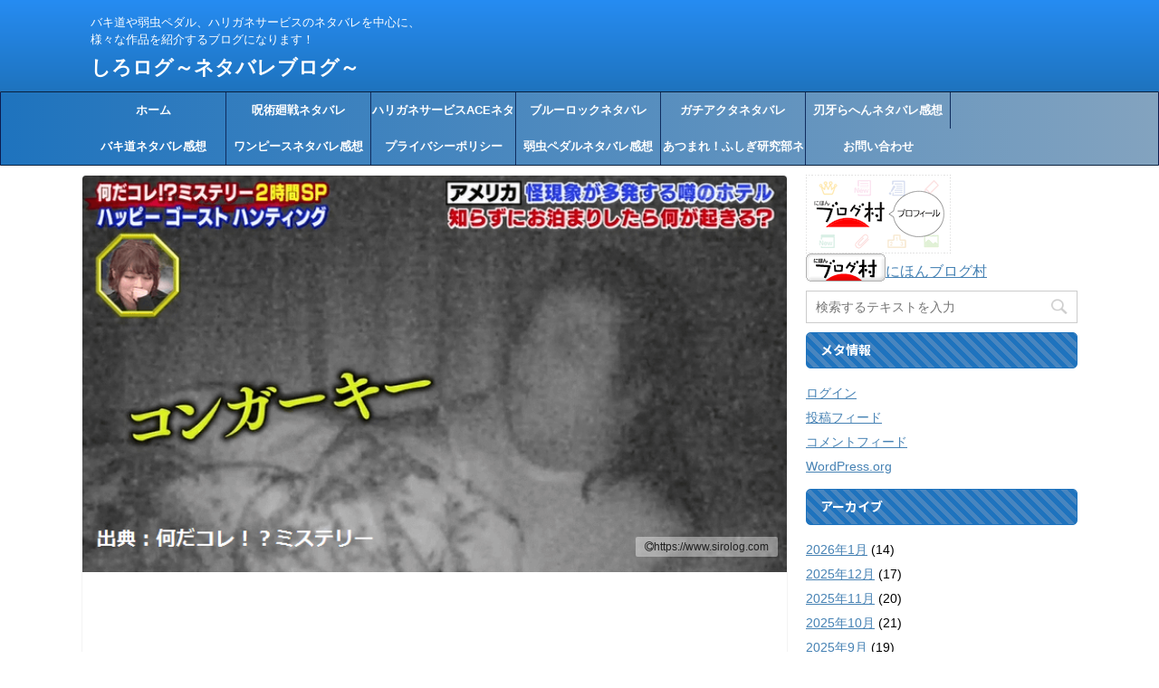

--- FILE ---
content_type: text/html; charset=UTF-8
request_url: https://www.sirolog.com/entry/2019/05/08/nandakorehoteru/
body_size: 24956
content:
<!DOCTYPE html>
<!--[if lt IE 7]>
<html class="ie6" lang="ja"> <![endif]-->
<!--[if IE 7]>
<html class="i7" lang="ja"> <![endif]-->
<!--[if IE 8]>
<html class="ie" lang="ja"> <![endif]-->
<!--[if gt IE 8]><!-->
<html lang="ja" class="">
	<!--<![endif]-->
	<head prefix="og: http://ogp.me/ns# fb: http://ogp.me/ns/fb# article: http://ogp.me/ns/article#">
		<meta charset="UTF-8" >
		<meta name="viewport" content="width=device-width,initial-scale=1.0,user-scalable=no,viewport-fit=cover">
		<meta name="format-detection" content="telephone=no" >

		
		<link rel="alternate" type="application/rss+xml" title="しろログ～ネタバレブログ～ RSS Feed" href="https://www.sirolog.com/feed/" />
		<link rel="pingback" href="https://www.sirolog.com/xmlrpc.php" >
		<!--[if lt IE 9]>
		<script src="https://www.sirolog.com/wp-content/themes/affinger5/js/html5shiv.js"></script>
		<![endif]-->
				<meta name='robots' content='max-image-preview:large' />
<title>【何だコレ！？ミステリー】アメリカのガチでヤバい心霊ホテル！オールド・タルボット・ターバン</title>
<!-- Google tag (gtag.js) consent mode dataLayer added by Site Kit -->
<script type="text/javascript" id="google_gtagjs-js-consent-mode-data-layer">
/* <![CDATA[ */
window.dataLayer = window.dataLayer || [];function gtag(){dataLayer.push(arguments);}
gtag('consent', 'default', {"ad_personalization":"denied","ad_storage":"denied","ad_user_data":"denied","analytics_storage":"denied","functionality_storage":"denied","security_storage":"denied","personalization_storage":"denied","region":["AT","BE","BG","CH","CY","CZ","DE","DK","EE","ES","FI","FR","GB","GR","HR","HU","IE","IS","IT","LI","LT","LU","LV","MT","NL","NO","PL","PT","RO","SE","SI","SK"],"wait_for_update":500});
window._googlesitekitConsentCategoryMap = {"statistics":["analytics_storage"],"marketing":["ad_storage","ad_user_data","ad_personalization"],"functional":["functionality_storage","security_storage"],"preferences":["personalization_storage"]};
window._googlesitekitConsents = {"ad_personalization":"denied","ad_storage":"denied","ad_user_data":"denied","analytics_storage":"denied","functionality_storage":"denied","security_storage":"denied","personalization_storage":"denied","region":["AT","BE","BG","CH","CY","CZ","DE","DK","EE","ES","FI","FR","GB","GR","HR","HU","IE","IS","IT","LI","LT","LU","LV","MT","NL","NO","PL","PT","RO","SE","SI","SK"],"wait_for_update":500};
/* ]]> */
</script>
<!-- Google タグ (gtag.js) の終了同意モード dataLayer が Site Kit によって追加されました -->
<link rel='dns-prefetch' href='//widgetlogic.org' />
<link rel='dns-prefetch' href='//ajax.googleapis.com' />
<link rel='dns-prefetch' href='//www.googletagmanager.com' />
<link rel='dns-prefetch' href='//pagead2.googlesyndication.com' />
<link rel="alternate" title="oEmbed (JSON)" type="application/json+oembed" href="https://www.sirolog.com/wp-json/oembed/1.0/embed?url=https%3A%2F%2Fwww.sirolog.com%2Fentry%2F2019%2F05%2F08%2Fnandakorehoteru%2F" />
<link rel="alternate" title="oEmbed (XML)" type="text/xml+oembed" href="https://www.sirolog.com/wp-json/oembed/1.0/embed?url=https%3A%2F%2Fwww.sirolog.com%2Fentry%2F2019%2F05%2F08%2Fnandakorehoteru%2F&#038;format=xml" />
		<!-- This site uses the Google Analytics by MonsterInsights plugin v9.11.1 - Using Analytics tracking - https://www.monsterinsights.com/ -->
							<script src="//www.googletagmanager.com/gtag/js?id=G-5NE9VX9G99"  data-cfasync="false" data-wpfc-render="false" type="text/javascript" async></script>
			<script data-cfasync="false" data-wpfc-render="false" type="text/javascript">
				var mi_version = '9.11.1';
				var mi_track_user = true;
				var mi_no_track_reason = '';
								var MonsterInsightsDefaultLocations = {"page_location":"https:\/\/www.sirolog.com\/entry\/2019\/05\/08\/nandakorehoteru\/"};
								if ( typeof MonsterInsightsPrivacyGuardFilter === 'function' ) {
					var MonsterInsightsLocations = (typeof MonsterInsightsExcludeQuery === 'object') ? MonsterInsightsPrivacyGuardFilter( MonsterInsightsExcludeQuery ) : MonsterInsightsPrivacyGuardFilter( MonsterInsightsDefaultLocations );
				} else {
					var MonsterInsightsLocations = (typeof MonsterInsightsExcludeQuery === 'object') ? MonsterInsightsExcludeQuery : MonsterInsightsDefaultLocations;
				}

								var disableStrs = [
										'ga-disable-G-5NE9VX9G99',
									];

				/* Function to detect opted out users */
				function __gtagTrackerIsOptedOut() {
					for (var index = 0; index < disableStrs.length; index++) {
						if (document.cookie.indexOf(disableStrs[index] + '=true') > -1) {
							return true;
						}
					}

					return false;
				}

				/* Disable tracking if the opt-out cookie exists. */
				if (__gtagTrackerIsOptedOut()) {
					for (var index = 0; index < disableStrs.length; index++) {
						window[disableStrs[index]] = true;
					}
				}

				/* Opt-out function */
				function __gtagTrackerOptout() {
					for (var index = 0; index < disableStrs.length; index++) {
						document.cookie = disableStrs[index] + '=true; expires=Thu, 31 Dec 2099 23:59:59 UTC; path=/';
						window[disableStrs[index]] = true;
					}
				}

				if ('undefined' === typeof gaOptout) {
					function gaOptout() {
						__gtagTrackerOptout();
					}
				}
								window.dataLayer = window.dataLayer || [];

				window.MonsterInsightsDualTracker = {
					helpers: {},
					trackers: {},
				};
				if (mi_track_user) {
					function __gtagDataLayer() {
						dataLayer.push(arguments);
					}

					function __gtagTracker(type, name, parameters) {
						if (!parameters) {
							parameters = {};
						}

						if (parameters.send_to) {
							__gtagDataLayer.apply(null, arguments);
							return;
						}

						if (type === 'event') {
														parameters.send_to = monsterinsights_frontend.v4_id;
							var hookName = name;
							if (typeof parameters['event_category'] !== 'undefined') {
								hookName = parameters['event_category'] + ':' + name;
							}

							if (typeof MonsterInsightsDualTracker.trackers[hookName] !== 'undefined') {
								MonsterInsightsDualTracker.trackers[hookName](parameters);
							} else {
								__gtagDataLayer('event', name, parameters);
							}
							
						} else {
							__gtagDataLayer.apply(null, arguments);
						}
					}

					__gtagTracker('js', new Date());
					__gtagTracker('set', {
						'developer_id.dZGIzZG': true,
											});
					if ( MonsterInsightsLocations.page_location ) {
						__gtagTracker('set', MonsterInsightsLocations);
					}
										__gtagTracker('config', 'G-5NE9VX9G99', {"forceSSL":"true","link_attribution":"true"} );
										window.gtag = __gtagTracker;										(function () {
						/* https://developers.google.com/analytics/devguides/collection/analyticsjs/ */
						/* ga and __gaTracker compatibility shim. */
						var noopfn = function () {
							return null;
						};
						var newtracker = function () {
							return new Tracker();
						};
						var Tracker = function () {
							return null;
						};
						var p = Tracker.prototype;
						p.get = noopfn;
						p.set = noopfn;
						p.send = function () {
							var args = Array.prototype.slice.call(arguments);
							args.unshift('send');
							__gaTracker.apply(null, args);
						};
						var __gaTracker = function () {
							var len = arguments.length;
							if (len === 0) {
								return;
							}
							var f = arguments[len - 1];
							if (typeof f !== 'object' || f === null || typeof f.hitCallback !== 'function') {
								if ('send' === arguments[0]) {
									var hitConverted, hitObject = false, action;
									if ('event' === arguments[1]) {
										if ('undefined' !== typeof arguments[3]) {
											hitObject = {
												'eventAction': arguments[3],
												'eventCategory': arguments[2],
												'eventLabel': arguments[4],
												'value': arguments[5] ? arguments[5] : 1,
											}
										}
									}
									if ('pageview' === arguments[1]) {
										if ('undefined' !== typeof arguments[2]) {
											hitObject = {
												'eventAction': 'page_view',
												'page_path': arguments[2],
											}
										}
									}
									if (typeof arguments[2] === 'object') {
										hitObject = arguments[2];
									}
									if (typeof arguments[5] === 'object') {
										Object.assign(hitObject, arguments[5]);
									}
									if ('undefined' !== typeof arguments[1].hitType) {
										hitObject = arguments[1];
										if ('pageview' === hitObject.hitType) {
											hitObject.eventAction = 'page_view';
										}
									}
									if (hitObject) {
										action = 'timing' === arguments[1].hitType ? 'timing_complete' : hitObject.eventAction;
										hitConverted = mapArgs(hitObject);
										__gtagTracker('event', action, hitConverted);
									}
								}
								return;
							}

							function mapArgs(args) {
								var arg, hit = {};
								var gaMap = {
									'eventCategory': 'event_category',
									'eventAction': 'event_action',
									'eventLabel': 'event_label',
									'eventValue': 'event_value',
									'nonInteraction': 'non_interaction',
									'timingCategory': 'event_category',
									'timingVar': 'name',
									'timingValue': 'value',
									'timingLabel': 'event_label',
									'page': 'page_path',
									'location': 'page_location',
									'title': 'page_title',
									'referrer' : 'page_referrer',
								};
								for (arg in args) {
																		if (!(!args.hasOwnProperty(arg) || !gaMap.hasOwnProperty(arg))) {
										hit[gaMap[arg]] = args[arg];
									} else {
										hit[arg] = args[arg];
									}
								}
								return hit;
							}

							try {
								f.hitCallback();
							} catch (ex) {
							}
						};
						__gaTracker.create = newtracker;
						__gaTracker.getByName = newtracker;
						__gaTracker.getAll = function () {
							return [];
						};
						__gaTracker.remove = noopfn;
						__gaTracker.loaded = true;
						window['__gaTracker'] = __gaTracker;
					})();
									} else {
										console.log("");
					(function () {
						function __gtagTracker() {
							return null;
						}

						window['__gtagTracker'] = __gtagTracker;
						window['gtag'] = __gtagTracker;
					})();
									}
			</script>
							<!-- / Google Analytics by MonsterInsights -->
		<style id='wp-img-auto-sizes-contain-inline-css' type='text/css'>
img:is([sizes=auto i],[sizes^="auto," i]){contain-intrinsic-size:3000px 1500px}
/*# sourceURL=wp-img-auto-sizes-contain-inline-css */
</style>
<style id='wp-emoji-styles-inline-css' type='text/css'>

	img.wp-smiley, img.emoji {
		display: inline !important;
		border: none !important;
		box-shadow: none !important;
		height: 1em !important;
		width: 1em !important;
		margin: 0 0.07em !important;
		vertical-align: -0.1em !important;
		background: none !important;
		padding: 0 !important;
	}
/*# sourceURL=wp-emoji-styles-inline-css */
</style>
<style id='wp-block-library-inline-css' type='text/css'>
:root{--wp-block-synced-color:#7a00df;--wp-block-synced-color--rgb:122,0,223;--wp-bound-block-color:var(--wp-block-synced-color);--wp-editor-canvas-background:#ddd;--wp-admin-theme-color:#007cba;--wp-admin-theme-color--rgb:0,124,186;--wp-admin-theme-color-darker-10:#006ba1;--wp-admin-theme-color-darker-10--rgb:0,107,160.5;--wp-admin-theme-color-darker-20:#005a87;--wp-admin-theme-color-darker-20--rgb:0,90,135;--wp-admin-border-width-focus:2px}@media (min-resolution:192dpi){:root{--wp-admin-border-width-focus:1.5px}}.wp-element-button{cursor:pointer}:root .has-very-light-gray-background-color{background-color:#eee}:root .has-very-dark-gray-background-color{background-color:#313131}:root .has-very-light-gray-color{color:#eee}:root .has-very-dark-gray-color{color:#313131}:root .has-vivid-green-cyan-to-vivid-cyan-blue-gradient-background{background:linear-gradient(135deg,#00d084,#0693e3)}:root .has-purple-crush-gradient-background{background:linear-gradient(135deg,#34e2e4,#4721fb 50%,#ab1dfe)}:root .has-hazy-dawn-gradient-background{background:linear-gradient(135deg,#faaca8,#dad0ec)}:root .has-subdued-olive-gradient-background{background:linear-gradient(135deg,#fafae1,#67a671)}:root .has-atomic-cream-gradient-background{background:linear-gradient(135deg,#fdd79a,#004a59)}:root .has-nightshade-gradient-background{background:linear-gradient(135deg,#330968,#31cdcf)}:root .has-midnight-gradient-background{background:linear-gradient(135deg,#020381,#2874fc)}:root{--wp--preset--font-size--normal:16px;--wp--preset--font-size--huge:42px}.has-regular-font-size{font-size:1em}.has-larger-font-size{font-size:2.625em}.has-normal-font-size{font-size:var(--wp--preset--font-size--normal)}.has-huge-font-size{font-size:var(--wp--preset--font-size--huge)}.has-text-align-center{text-align:center}.has-text-align-left{text-align:left}.has-text-align-right{text-align:right}.has-fit-text{white-space:nowrap!important}#end-resizable-editor-section{display:none}.aligncenter{clear:both}.items-justified-left{justify-content:flex-start}.items-justified-center{justify-content:center}.items-justified-right{justify-content:flex-end}.items-justified-space-between{justify-content:space-between}.screen-reader-text{border:0;clip-path:inset(50%);height:1px;margin:-1px;overflow:hidden;padding:0;position:absolute;width:1px;word-wrap:normal!important}.screen-reader-text:focus{background-color:#ddd;clip-path:none;color:#444;display:block;font-size:1em;height:auto;left:5px;line-height:normal;padding:15px 23px 14px;text-decoration:none;top:5px;width:auto;z-index:100000}html :where(.has-border-color){border-style:solid}html :where([style*=border-top-color]){border-top-style:solid}html :where([style*=border-right-color]){border-right-style:solid}html :where([style*=border-bottom-color]){border-bottom-style:solid}html :where([style*=border-left-color]){border-left-style:solid}html :where([style*=border-width]){border-style:solid}html :where([style*=border-top-width]){border-top-style:solid}html :where([style*=border-right-width]){border-right-style:solid}html :where([style*=border-bottom-width]){border-bottom-style:solid}html :where([style*=border-left-width]){border-left-style:solid}html :where(img[class*=wp-image-]){height:auto;max-width:100%}:where(figure){margin:0 0 1em}html :where(.is-position-sticky){--wp-admin--admin-bar--position-offset:var(--wp-admin--admin-bar--height,0px)}@media screen and (max-width:600px){html :where(.is-position-sticky){--wp-admin--admin-bar--position-offset:0px}}

/*# sourceURL=wp-block-library-inline-css */
</style><style id='global-styles-inline-css' type='text/css'>
:root{--wp--preset--aspect-ratio--square: 1;--wp--preset--aspect-ratio--4-3: 4/3;--wp--preset--aspect-ratio--3-4: 3/4;--wp--preset--aspect-ratio--3-2: 3/2;--wp--preset--aspect-ratio--2-3: 2/3;--wp--preset--aspect-ratio--16-9: 16/9;--wp--preset--aspect-ratio--9-16: 9/16;--wp--preset--color--black: #000000;--wp--preset--color--cyan-bluish-gray: #abb8c3;--wp--preset--color--white: #ffffff;--wp--preset--color--pale-pink: #f78da7;--wp--preset--color--vivid-red: #cf2e2e;--wp--preset--color--luminous-vivid-orange: #ff6900;--wp--preset--color--luminous-vivid-amber: #fcb900;--wp--preset--color--light-green-cyan: #7bdcb5;--wp--preset--color--vivid-green-cyan: #00d084;--wp--preset--color--pale-cyan-blue: #8ed1fc;--wp--preset--color--vivid-cyan-blue: #0693e3;--wp--preset--color--vivid-purple: #9b51e0;--wp--preset--gradient--vivid-cyan-blue-to-vivid-purple: linear-gradient(135deg,rgb(6,147,227) 0%,rgb(155,81,224) 100%);--wp--preset--gradient--light-green-cyan-to-vivid-green-cyan: linear-gradient(135deg,rgb(122,220,180) 0%,rgb(0,208,130) 100%);--wp--preset--gradient--luminous-vivid-amber-to-luminous-vivid-orange: linear-gradient(135deg,rgb(252,185,0) 0%,rgb(255,105,0) 100%);--wp--preset--gradient--luminous-vivid-orange-to-vivid-red: linear-gradient(135deg,rgb(255,105,0) 0%,rgb(207,46,46) 100%);--wp--preset--gradient--very-light-gray-to-cyan-bluish-gray: linear-gradient(135deg,rgb(238,238,238) 0%,rgb(169,184,195) 100%);--wp--preset--gradient--cool-to-warm-spectrum: linear-gradient(135deg,rgb(74,234,220) 0%,rgb(151,120,209) 20%,rgb(207,42,186) 40%,rgb(238,44,130) 60%,rgb(251,105,98) 80%,rgb(254,248,76) 100%);--wp--preset--gradient--blush-light-purple: linear-gradient(135deg,rgb(255,206,236) 0%,rgb(152,150,240) 100%);--wp--preset--gradient--blush-bordeaux: linear-gradient(135deg,rgb(254,205,165) 0%,rgb(254,45,45) 50%,rgb(107,0,62) 100%);--wp--preset--gradient--luminous-dusk: linear-gradient(135deg,rgb(255,203,112) 0%,rgb(199,81,192) 50%,rgb(65,88,208) 100%);--wp--preset--gradient--pale-ocean: linear-gradient(135deg,rgb(255,245,203) 0%,rgb(182,227,212) 50%,rgb(51,167,181) 100%);--wp--preset--gradient--electric-grass: linear-gradient(135deg,rgb(202,248,128) 0%,rgb(113,206,126) 100%);--wp--preset--gradient--midnight: linear-gradient(135deg,rgb(2,3,129) 0%,rgb(40,116,252) 100%);--wp--preset--font-size--small: 13px;--wp--preset--font-size--medium: 20px;--wp--preset--font-size--large: 36px;--wp--preset--font-size--x-large: 42px;--wp--preset--spacing--20: 0.44rem;--wp--preset--spacing--30: 0.67rem;--wp--preset--spacing--40: 1rem;--wp--preset--spacing--50: 1.5rem;--wp--preset--spacing--60: 2.25rem;--wp--preset--spacing--70: 3.38rem;--wp--preset--spacing--80: 5.06rem;--wp--preset--shadow--natural: 6px 6px 9px rgba(0, 0, 0, 0.2);--wp--preset--shadow--deep: 12px 12px 50px rgba(0, 0, 0, 0.4);--wp--preset--shadow--sharp: 6px 6px 0px rgba(0, 0, 0, 0.2);--wp--preset--shadow--outlined: 6px 6px 0px -3px rgb(255, 255, 255), 6px 6px rgb(0, 0, 0);--wp--preset--shadow--crisp: 6px 6px 0px rgb(0, 0, 0);}:where(.is-layout-flex){gap: 0.5em;}:where(.is-layout-grid){gap: 0.5em;}body .is-layout-flex{display: flex;}.is-layout-flex{flex-wrap: wrap;align-items: center;}.is-layout-flex > :is(*, div){margin: 0;}body .is-layout-grid{display: grid;}.is-layout-grid > :is(*, div){margin: 0;}:where(.wp-block-columns.is-layout-flex){gap: 2em;}:where(.wp-block-columns.is-layout-grid){gap: 2em;}:where(.wp-block-post-template.is-layout-flex){gap: 1.25em;}:where(.wp-block-post-template.is-layout-grid){gap: 1.25em;}.has-black-color{color: var(--wp--preset--color--black) !important;}.has-cyan-bluish-gray-color{color: var(--wp--preset--color--cyan-bluish-gray) !important;}.has-white-color{color: var(--wp--preset--color--white) !important;}.has-pale-pink-color{color: var(--wp--preset--color--pale-pink) !important;}.has-vivid-red-color{color: var(--wp--preset--color--vivid-red) !important;}.has-luminous-vivid-orange-color{color: var(--wp--preset--color--luminous-vivid-orange) !important;}.has-luminous-vivid-amber-color{color: var(--wp--preset--color--luminous-vivid-amber) !important;}.has-light-green-cyan-color{color: var(--wp--preset--color--light-green-cyan) !important;}.has-vivid-green-cyan-color{color: var(--wp--preset--color--vivid-green-cyan) !important;}.has-pale-cyan-blue-color{color: var(--wp--preset--color--pale-cyan-blue) !important;}.has-vivid-cyan-blue-color{color: var(--wp--preset--color--vivid-cyan-blue) !important;}.has-vivid-purple-color{color: var(--wp--preset--color--vivid-purple) !important;}.has-black-background-color{background-color: var(--wp--preset--color--black) !important;}.has-cyan-bluish-gray-background-color{background-color: var(--wp--preset--color--cyan-bluish-gray) !important;}.has-white-background-color{background-color: var(--wp--preset--color--white) !important;}.has-pale-pink-background-color{background-color: var(--wp--preset--color--pale-pink) !important;}.has-vivid-red-background-color{background-color: var(--wp--preset--color--vivid-red) !important;}.has-luminous-vivid-orange-background-color{background-color: var(--wp--preset--color--luminous-vivid-orange) !important;}.has-luminous-vivid-amber-background-color{background-color: var(--wp--preset--color--luminous-vivid-amber) !important;}.has-light-green-cyan-background-color{background-color: var(--wp--preset--color--light-green-cyan) !important;}.has-vivid-green-cyan-background-color{background-color: var(--wp--preset--color--vivid-green-cyan) !important;}.has-pale-cyan-blue-background-color{background-color: var(--wp--preset--color--pale-cyan-blue) !important;}.has-vivid-cyan-blue-background-color{background-color: var(--wp--preset--color--vivid-cyan-blue) !important;}.has-vivid-purple-background-color{background-color: var(--wp--preset--color--vivid-purple) !important;}.has-black-border-color{border-color: var(--wp--preset--color--black) !important;}.has-cyan-bluish-gray-border-color{border-color: var(--wp--preset--color--cyan-bluish-gray) !important;}.has-white-border-color{border-color: var(--wp--preset--color--white) !important;}.has-pale-pink-border-color{border-color: var(--wp--preset--color--pale-pink) !important;}.has-vivid-red-border-color{border-color: var(--wp--preset--color--vivid-red) !important;}.has-luminous-vivid-orange-border-color{border-color: var(--wp--preset--color--luminous-vivid-orange) !important;}.has-luminous-vivid-amber-border-color{border-color: var(--wp--preset--color--luminous-vivid-amber) !important;}.has-light-green-cyan-border-color{border-color: var(--wp--preset--color--light-green-cyan) !important;}.has-vivid-green-cyan-border-color{border-color: var(--wp--preset--color--vivid-green-cyan) !important;}.has-pale-cyan-blue-border-color{border-color: var(--wp--preset--color--pale-cyan-blue) !important;}.has-vivid-cyan-blue-border-color{border-color: var(--wp--preset--color--vivid-cyan-blue) !important;}.has-vivid-purple-border-color{border-color: var(--wp--preset--color--vivid-purple) !important;}.has-vivid-cyan-blue-to-vivid-purple-gradient-background{background: var(--wp--preset--gradient--vivid-cyan-blue-to-vivid-purple) !important;}.has-light-green-cyan-to-vivid-green-cyan-gradient-background{background: var(--wp--preset--gradient--light-green-cyan-to-vivid-green-cyan) !important;}.has-luminous-vivid-amber-to-luminous-vivid-orange-gradient-background{background: var(--wp--preset--gradient--luminous-vivid-amber-to-luminous-vivid-orange) !important;}.has-luminous-vivid-orange-to-vivid-red-gradient-background{background: var(--wp--preset--gradient--luminous-vivid-orange-to-vivid-red) !important;}.has-very-light-gray-to-cyan-bluish-gray-gradient-background{background: var(--wp--preset--gradient--very-light-gray-to-cyan-bluish-gray) !important;}.has-cool-to-warm-spectrum-gradient-background{background: var(--wp--preset--gradient--cool-to-warm-spectrum) !important;}.has-blush-light-purple-gradient-background{background: var(--wp--preset--gradient--blush-light-purple) !important;}.has-blush-bordeaux-gradient-background{background: var(--wp--preset--gradient--blush-bordeaux) !important;}.has-luminous-dusk-gradient-background{background: var(--wp--preset--gradient--luminous-dusk) !important;}.has-pale-ocean-gradient-background{background: var(--wp--preset--gradient--pale-ocean) !important;}.has-electric-grass-gradient-background{background: var(--wp--preset--gradient--electric-grass) !important;}.has-midnight-gradient-background{background: var(--wp--preset--gradient--midnight) !important;}.has-small-font-size{font-size: var(--wp--preset--font-size--small) !important;}.has-medium-font-size{font-size: var(--wp--preset--font-size--medium) !important;}.has-large-font-size{font-size: var(--wp--preset--font-size--large) !important;}.has-x-large-font-size{font-size: var(--wp--preset--font-size--x-large) !important;}
/*# sourceURL=global-styles-inline-css */
</style>

<style id='classic-theme-styles-inline-css' type='text/css'>
/*! This file is auto-generated */
.wp-block-button__link{color:#fff;background-color:#32373c;border-radius:9999px;box-shadow:none;text-decoration:none;padding:calc(.667em + 2px) calc(1.333em + 2px);font-size:1.125em}.wp-block-file__button{background:#32373c;color:#fff;text-decoration:none}
/*# sourceURL=/wp-includes/css/classic-themes.min.css */
</style>
<link rel='stylesheet' id='block-widget-css' href='https://www.sirolog.com/wp-content/plugins/widget-logic/block_widget/css/widget.css?ver=1768317969' type='text/css' media='all' />
<link rel='stylesheet' id='st-af-cpt-css' href='https://www.sirolog.com/wp-content/plugins/st-af-cpt/assets/css/style.css?ver=1.0.0' type='text/css' media='all' />
<link rel='stylesheet' id='normalize-css' href='https://www.sirolog.com/wp-content/themes/affinger5/css/normalize.css?ver=1.5.9' type='text/css' media='all' />
<link rel='stylesheet' id='font-awesome-css' href='https://www.sirolog.com/wp-content/themes/affinger5/css/fontawesome/css/font-awesome.min.css?ver=4.7.0' type='text/css' media='all' />
<link rel='stylesheet' id='font-awesome-animation-css' href='https://www.sirolog.com/wp-content/themes/affinger5/css/fontawesome/css/font-awesome-animation.min.css?ver=6.9' type='text/css' media='all' />
<link rel='stylesheet' id='st_svg-css' href='https://www.sirolog.com/wp-content/themes/affinger5/st_svg/style.css?ver=6.9' type='text/css' media='all' />
<link rel='stylesheet' id='slick-css' href='https://www.sirolog.com/wp-content/themes/affinger5/vendor/slick/slick.css?ver=1.8.0' type='text/css' media='all' />
<link rel='stylesheet' id='slick-theme-css' href='https://www.sirolog.com/wp-content/themes/affinger5/vendor/slick/slick-theme.css?ver=1.8.0' type='text/css' media='all' />
<link rel='stylesheet' id='fonts-googleapis-notosansjp-css' href='//fonts.googleapis.com/earlyaccess/notosansjp.css?ver=6.9' type='text/css' media='all' />
<link rel='stylesheet' id='style-css' href='https://www.sirolog.com/wp-content/themes/affinger5/style.css?ver=6.9' type='text/css' media='all' />
<link rel='stylesheet' id='single-css' href='https://www.sirolog.com/wp-content/themes/affinger5/st-rankcss.php' type='text/css' media='all' />
<link rel='stylesheet' id='st-themecss-css' href='https://www.sirolog.com/wp-content/themes/affinger5/st-themecss-loader.php?ver=6.9' type='text/css' media='all' />
<script type="text/javascript" src="https://www.sirolog.com/wp-content/plugins/google-analytics-for-wordpress/assets/js/frontend-gtag.min.js?ver=9.11.1" id="monsterinsights-frontend-script-js" async="async" data-wp-strategy="async"></script>
<script data-cfasync="false" data-wpfc-render="false" type="text/javascript" id='monsterinsights-frontend-script-js-extra'>/* <![CDATA[ */
var monsterinsights_frontend = {"js_events_tracking":"true","download_extensions":"doc,pdf,ppt,zip,xls,docx,pptx,xlsx","inbound_paths":"[{\"path\":\"\\\/go\\\/\",\"label\":\"affiliate\"},{\"path\":\"\\\/recommend\\\/\",\"label\":\"affiliate\"}]","home_url":"https:\/\/www.sirolog.com","hash_tracking":"false","v4_id":"G-5NE9VX9G99"};/* ]]> */
</script>
<script type="text/javascript" src="//ajax.googleapis.com/ajax/libs/jquery/1.11.3/jquery.min.js?ver=1.11.3" id="jquery-js"></script>

<!-- Site Kit によって追加された Google タグ（gtag.js）スニペット -->
<!-- Google アナリティクス スニペット (Site Kit が追加) -->
<!-- Site Kit によって追加された Google 広告のスニペット -->
<script type="text/javascript" src="https://www.googletagmanager.com/gtag/js?id=G-5NE9VX9G99" id="google_gtagjs-js" async></script>
<script type="text/javascript" id="google_gtagjs-js-after">
/* <![CDATA[ */
window.dataLayer = window.dataLayer || [];function gtag(){dataLayer.push(arguments);}
gtag("set","linker",{"domains":["www.sirolog.com"]});
gtag("js", new Date());
gtag("set", "developer_id.dZTNiMT", true);
gtag("config", "G-5NE9VX9G99");
gtag("config", "AW-8873810434");
//# sourceURL=google_gtagjs-js-after
/* ]]> */
</script>
<link rel="https://api.w.org/" href="https://www.sirolog.com/wp-json/" /><link rel="alternate" title="JSON" type="application/json" href="https://www.sirolog.com/wp-json/wp/v2/posts/27568" /><link rel='shortlink' href='https://www.sirolog.com/?p=27568' />
<meta name="generator" content="Site Kit by Google 1.171.0" /><meta name="robots" content="index, follow" />
<meta name="keywords" content="何だコレ！？ミステリー,アメリカ,ヤバい,心霊ホテル,オールド・タルボット・ターバン,長州小力">
<meta name="description" content="アメリカの心霊ホテル『オールド・タルボット・ターバン』はガチでヤバい！！
今夜の何だコレ！？ミステリー２時間ＳＰで人気企画の『ハッピーゴーストハンティング』がやってたんですが・・・
過去最高なくらいにヤバいホテルみたいですねアメリカの『オールド・タルボット・ターバン』">
<link rel="amphtml" href="https://www.sirolog.com/entry/2019/05/08/nandakorehoteru/amp/">	<link rel="alternate" media="only screen and (max-width: 599px)" href="https://www.sirolog.com/entry/2019/05/08/nandakorehoteru/amp/">
<link rel="shortcut icon" href="https://www.sirolog.com/wp-content/uploads/2019/04/1-10.png" >
<meta name="google-site-verification" content="IqltmPa2RrJ1IB-4LOywjhfm4Dka-Im-hmQpS7FLSxE" />
<script type="application/javascript" src="//anymind360.com/js/9391/ats.js"></script>

<!-- Global site tag (gtag.js) - Google Analytics -->
<script async src="https://www.googletagmanager.com/gtag/js?id=G-5NE9VX9G99"></script>
<script>
  window.dataLayer = window.dataLayer || [];
  function gtag(){dataLayer.push(arguments);}
  gtag('js', new Date());

  gtag('config', 'G-5NE9VX9G99');
</script>

<script async src="https://fundingchoicesmessages.google.com/i/pub-1446492825119949?ers=1"></script><script>(function() {function signalGooglefcPresent() {if (!window.frames['googlefcPresent']) {if (document.body) {const iframe = document.createElement('iframe'); iframe.style = 'width: 0; height: 0; border: none; z-index: -1000; left: -1000px; top: -1000px;'; iframe.style.display = 'none'; iframe.name = 'googlefcPresent'; document.body.appendChild(iframe);} else {setTimeout(signalGooglefcPresent, 0);}}}signalGooglefcPresent();})();</script>
<link rel="canonical" href="https://www.sirolog.com/entry/2019/05/08/nandakorehoteru/" />

<!-- Site Kit が追加した Google AdSense メタタグ -->
<meta name="google-adsense-platform-account" content="ca-host-pub-2644536267352236">
<meta name="google-adsense-platform-domain" content="sitekit.withgoogle.com">
<!-- Site Kit が追加した End Google AdSense メタタグ -->
<style type="text/css" id="custom-background-css">
body.custom-background { background-color: #ffffff; }
</style>
	
<!-- Google AdSense スニペット (Site Kit が追加) -->
<script type="text/javascript" async="async" src="https://pagead2.googlesyndication.com/pagead/js/adsbygoogle.js?client=ca-pub-1446492825119949&amp;host=ca-host-pub-2644536267352236" crossorigin="anonymous"></script>

<!-- (ここまで) Google AdSense スニペット (Site Kit が追加) -->
		<style type="text/css" id="wp-custom-css">
			.st-slider-img .post-slide-body,
.widget_text.top-content.widget_st_custom_html_widget .post-card-list .post-card-body {
	display:none;
}

.st-slider-img .post-slide {
	background-color: transparent;
}

.widget_text.top-content.widget_st_custom_html_widget 
 {
	padding-top:20px;
	 padding-bottom:10px;
}

div.l_samune_set
{
}

div.l_samune_set ul
{
	list-style: none;
    padding: 0!important;
    overflow: hidden;
}

div.l_samune_set ul li
{
    float: left;
    padding: 10px;
	  list-style: none;
    width: 85px;
}

/*人気記事*/
nav.ninki
{
	
}

ul.ninki_ul
{
	  padding: 0px!important;
    margin: 0px;
    list-style: none;
}

li.ninki_ul_li
{
	list-style: none;
}

ul.niki_ul_li_ul
{
	padding: 0px!important;
  margin: 0px;
	overflow: hidden;
}

li.samune
{
	list-style: none;
    float: left;
}

li.samune a
{
	
}

li.samune a img
{
	width:128px;
}

li.date_set
{
	float: left;
    list-style: none;
	padding-left: 10px;
}

li.date_set a
{
	color:#000;
	    width: 500px;
    display: block;
	    text-decoration: none;
}
/*人気記事ここまで*/

ul.set_menu_link
{
	padding: 0px!important;
    list-style: none!important;
    overflow: hidden;
}

ul.set_menu_link > li
{
	float: left;
  width: 160px;
}

ul.set_menu_link > li > a
{
}

ul.set_menu_link > li > a > img
{
	
}

ul.set_ranking_link
{
padding: 0px!important;
}

ul.set_ranking_link > li
{
    overflow: hidden;
    display: flex;
}

ul.set_ranking_link > li > a
{
float: left;
	    display: contents;
}

ul.set_ranking_link > li > a > img
{
    width: 90px;
    padding-right: 20px;
}
/* rss_box */
div.rss_box
{
    background-color: #e7f7ea;
	  height: 270px;
    overflow: auto;
}
ul.blogroll-list-wrap
{
    padding: 10px!important;
}

ul.blogroll-list-wrap li
{
    margin-bottom: 10px!important;
}

li.blogroll-category-name
{
	list-style: none;
	padding-left: 0px!important;
	border-bottom: 1px solid black;
	margin-bottom: 10px;
}
/* rss_box */

dl.block_box
{
margin-bottom: 10px;
    padding-bottom: 30px;
    border-bottom-width: 1px;
    border-bottom-style: solid;
    border-bottom-color: #f3f3f3;
    border: 1px solid black;
}

dl.block_box dt
{
float: left;
    width: 100px;
    padding-left: 10px;
}

dl.block_box dt a
{

}

dl.block_box dt a img
{
    width: 100px;
}

dl.block_box dd
{
    padding-left: 125px;
	padding-top: 15px;
}

dl.block_box dd p.cate_box
{
    font-size: 80%;
    line-height: 1.7;
}

dl.block_box dd p.cate_box a
{
text-decoration: none;
}

dl.block_box dd p.cate_box a span
{
    padding: 8px 10px;
    border-radius: 15px;
    font-size: 11px;
    margin: 0 0 5px;
	
}

dl.block_box dd p.cate_box a span.c1
{
	background: #1e73be;
  color: #fcfcfc;
}

dl.block_box dd p.cate_box a span.c2
{
	background: #1ebea8;
  color: #fcfcfc;
}

dl.block_box dd p.cate_box a span.c3
{
	background: #f193dd;
  color: #fcfcfc;
}

dl.block_box dd p.cate_box a span.c4
{
	background: #ffbf2e;
  color: #fcfcfc;
}

dl.block_box dd p.cate_box a span.c5
{
	background: #b5c76b;
  color: #fcfcfc;
}

dl.block_box dd p.cate_box a span.c6
{
	background: #f73d3d;
  color: #fcfcfc;
}

dl.block_box dd p.cate_box a span.c7
{
	background: #797979;
  color: #fcfcfc;
}

dl.block_box dd p.cate_box a span.c8
{
	background: #b825e8;
  color: #fcfcfc;
}

dl.block_box dd p.p_title
{
    padding-top: 10px;
}

dl.block_box dd p.p_title a
{
    color: #333;
    text-decoration: none;
    font-size: 18px;
    line-height: 26px;
}

dl.block_box dd p.p_title a:hover
{
	color: #aaa
}

a.cpon_link
{
	    background: aliceblue;
    padding: 10px;
    border: 2px solid #6dd3ff;
    /* text-decoration: none; */
    font-size: 16px;
    color: #3b53ff!important;
}

div.center
{
	text-align:center;
}


div.ab_block
{
	overflow: hidden;
	border: 1px solid black;
	padding: 10px;
}

div.left_ab
{
	float: left;
}

div.right_ab
{
	float: left;
}

div.right_ab ul
{
	list-style: none!important;
}

div.right_ab ul li.ab1, div.right_ab ul li.ab2, div.right_ab ul li.ab3
{
	text-align: center;
	width: 200px;
	height: 35px;
	margin-bottom: 20px;
	padding: 0px!important;
}

div.right_ab ul li.ab0
{
	font-size: 20px;
    font-weight: bold;
    border-bottom: 2px solid black;
    margin-bottom: 20px;
}

div.right_ab ul li.ab1
{
	background: #ff3c72;
}

div.right_ab ul li.ab2
{
	background: #ff9f3c;
}

div.right_ab ul li.ab3
{
	background: #3c81ff;
}

div.right_ab ul li.ab1 a, div.right_ab ul li.ab2 a, div.right_ab ul li.ab3 a
{
	color: white;
	text-decoration: none;
	display: block;
	font-weight: bold;
	width: 200px;
	height: 35px;
}

div.right_ab ul li.ab1 a:hover
{
	display: block;
	background: #b52b51;
	width: 200px;
	height: 35px;
}

div.right_ab ul li.ab2 a:hover
{
	display: block;
	background: #b1702d;
	width: 200px;
	height: 35px;
}

div.right_ab ul li.ab3 a:hover
{
	display: block;
	background: #2654a7;
	width: 200px;
	height: 35px;
}




div.kan_set
{
	overflow: hidden;
}

div.kan_set ul
{
	list-style: none!important;
}

div.kan_set ul li.kan_0, div.kan_set ul li.kan_1, div.kan_set ul li.kan_2, div.kan_set ul li.kan_3, div.kan_set ul li.kan_4, div.kan_set ul li.kan_5,
div.kan_set ul li.kan_6, div.kan_set ul li.kan_7, div.kan_set ul li.kan_8, div.kan_set ul li.kan_9, div.kan_set ul li.kan_10,
div.kan_set ul li.kan_11, div.kan_set ul li.kan_12, div.kan_set ul li.kan_13, div.kan_set ul li.kan_14, div.kan_set ul li.kan_15,
div.kan_set ul li.kan_16, div.kan_set ul li.kan_17, div.kan_set ul li.kan_18, div.kan_set ul li.kan_19, div.kan_set ul li.kan_20
{
	width: 120px;
    height: 48px;
    float: left;
}


div.kan_set ul li.kan_0 a, div.kan_set ul li.kan_1 a, div.kan_set ul li.kan_2 a, div.kan_set ul li.kan_3 a, div.kan_set ul li.kan_4 a, div.kan_set ul li.kan_5 a,
div.kan_set ul li.kan_6 a, div.kan_set ul li.kan_7 a, div.kan_set ul li.kan_8 a, div.kan_set ul li.kan_9 a, div.kan_set ul li.kan_10 a,
div.kan_set ul li.kan_11 a, div.kan_set ul li.kan_12 a, div.kan_set ul li.kan_13 a, div.kan_set ul li.kan_14 a, div.kan_set ul li.kan_15 a,
div.kan_set ul li.kan_16 a, div.kan_set ul li.kan_17 a, div.kan_set ul li.kan_18 a, div.kan_set ul li.kan_19 a, div.kan_set ul li.kan_20 a
{
	display: block;
    width: 120px;
    height: 48px;
}

div.kan_set ul li.kan_0 a{ background:url("https://www.sirolog.com/wp-content/uploads/2021/07/ab0-1.png") }
div.kan_set ul li.kan_0 a:hover{background:url("https://www.sirolog.com/wp-content/uploads/2021/07/ab0-2.png")}

div.kan_set ul li.kan_1 a{ background:url("https://www.sirolog.com/wp-content/uploads/2021/07/ab1-1.png") }
div.kan_set ul li.kan_1 a:hover{background:url("https://www.sirolog.com/wp-content/uploads/2021/07/ab1-2.png")}

div.kan_set ul li.kan_2 a{ background:url("https://www.sirolog.com/wp-content/uploads/2021/07/ab2-1.png") }
div.kan_set ul li.kan_2 a:hover{background:url("https://www.sirolog.com/wp-content/uploads/2021/07/ab2-2.png")}

div.kan_set ul li.kan_3 a{ background:url("https://www.sirolog.com/wp-content/uploads/2021/07/ab3-1.png") }
div.kan_set ul li.kan_3 a:hover{background:url("https://www.sirolog.com/wp-content/uploads/2021/07/ab3-2.png")}

div.kan_set ul li.kan_4 a{ background:url("https://www.sirolog.com/wp-content/uploads/2021/07/ab4-1.png") }
div.kan_set ul li.kan_4 a:hover{background:url("https://www.sirolog.com/wp-content/uploads/2021/07/ab4-2.png")}

div.kan_set ul li.kan_5 a{ background:url("https://www.sirolog.com/wp-content/uploads/2021/07/ab5-1.png") }
div.kan_set ul li.kan_5 a:hover{background:url("https://www.sirolog.com/wp-content/uploads/2021/07/ab5-2.png")}

div.kan_set ul li.kan_6 a{ background:url("https://www.sirolog.com/wp-content/uploads/2021/07/ab6-1.png") }
div.kan_set ul li.kan_6 a:hover{background:url("https://www.sirolog.com/wp-content/uploads/2021/07/ab6-2.png")}

div.kan_set ul li.kan_7 a{ background:url("https://www.sirolog.com/wp-content/uploads/2021/07/ab7-1.png") }
div.kan_set ul li.kan_7 a:hover{background:url("https://www.sirolog.com/wp-content/uploads/2021/07/ab7-2.png")}

div.kan_set ul li.kan_8 a{ background:url("https://www.sirolog.com/wp-content/uploads/2021/07/ab8-1.png") }
div.kan_set ul li.kan_8 a:hover{background:url("https://www.sirolog.com/wp-content/uploads/2021/07/ab8-2.png")}

div.kan_set ul li.kan_9 a{ background:url("https://www.sirolog.com/wp-content/uploads/2021/07/ab9-1.png") }
div.kan_set ul li.kan_9 a:hover{background:url("https://www.sirolog.com/wp-content/uploads/2021/07/ab9-2.png")}

div.kan_set ul li.kan_10 a{ background:url("https://www.sirolog.com/wp-content/uploads/2021/07/ab10-1.png") }
div.kan_set ul li.kan_10 a:hover{background:url("https://www.sirolog.com/wp-content/uploads/2021/07/ab10-2.png")}


div.kan_set ul li.kan_11 a{ background:url("https://www.sirolog.com/wp-content/uploads/2022/01/abo11-1.png") }
div.kan_set ul li.kan_11 a:hover{background:url("https://www.sirolog.com/wp-content/uploads/2022/01/abo11-2.png")}

div.kan_set ul li.kan_12 a{ background:url("https://www.sirolog.com/wp-content/uploads/2022/01/abo12-1.png") }
div.kan_set ul li.kan_12 a:hover{background:url("https://www.sirolog.com/wp-content/uploads/2022/01/abo12-2.png")}

div.kan_set ul li.kan_13 a{ background:url("https://www.sirolog.com/wp-content/uploads/2022/01/abo13-1.png") }
div.kan_set ul li.kan_13 a:hover{background:url("https://www.sirolog.com/wp-content/uploads/2022/01/abo13-2.png")}

div.kan_set ul li.kan_14 a{ background:url("https://www.sirolog.com/wp-content/uploads/2022/01/abo14-1.png") }
div.kan_set ul li.kan_14 a:hover{background:url("https://www.sirolog.com/wp-content/uploads/2022/01/abo14-2.png")}

div.kan_set ul li.kan_15 a{ background:url("https://www.sirolog.com/wp-content/uploads/2022/01/abo15-1.png") }
div.kan_set ul li.kan_15 a:hover{background:url("https://www.sirolog.com/wp-content/uploads/2022/01/abo15-2.png")}

div.kan_set ul li.kan_16 a{ background:url("https://www.sirolog.com/wp-content/uploads/2022/01/abo16-1.png") }
div.kan_set ul li.kan_16 a:hover{background:url("https://www.sirolog.com/wp-content/uploads/2022/01/abo16-2.png")}

div.kan_set ul li.kan_17 a{ background:url("https://www.sirolog.com/wp-content/uploads/2022/01/abo17-1.png") }
div.kan_set ul li.kan_17 a:hover{background:url("https://www.sirolog.com/wp-content/uploads/2022/01/abo17-2.png")}

div.kan_set ul li.kan_18 a{ background:url("https://www.sirolog.com/wp-content/uploads/2022/01/abo18-1.png") }
div.kan_set ul li.kan_18 a:hover{background:url("https://www.sirolog.com/wp-content/uploads/2022/01/abo18-2.png")}

div.kan_set ul li.kan_19 a{ background:url("https://www.sirolog.com/wp-content/uploads/2022/01/abo19-1.png") }
div.kan_set ul li.kan_19 a:hover{background:url("https://www.sirolog.com/wp-content/uploads/2022/01/abo19-2.png")}

div.kan_set ul li.kan_20 a{ background:url("https://www.sirolog.com/wp-content/uploads/2022/01/abo20-1.png") }
div.kan_set ul li.kan_20 a:hover{background:url("https://www.sirolog.com/wp-content/uploads/2022/01/abo20-2.png")}

.arpw-ul
{
    list-style: none!important;
	    padding-left: 0px!important;
}

.st-widgets-title
{
	 background: #1e73be!important;
    padding: 20px!important;
    color: white!important;
    font-size: 20px!important;
}

div.hiduke
{
    font-size: 20px;
    font-weight: 700;
    background: #91cbff;
    color: white;
    padding: 10px;
}

ul.sincyaku
{

}
div.sc_sp
{
    overflow: scroll;
    height: 200px;
}		</style>
					<script>
		(function (i, s, o, g, r, a, m) {
			i['GoogleAnalyticsObject'] = r;
			i[r] = i[r] || function () {
					(i[r].q = i[r].q || []).push(arguments)
				}, i[r].l = 1 * new Date();
			a = s.createElement(o),
				m = s.getElementsByTagName(o)[0];
			a.async = 1;
			a.src = g;
			m.parentNode.insertBefore(a, m)
		})(window, document, 'script', '//www.google-analytics.com/analytics.js', 'ga');

		ga('create', 'UA-50654715-6', 'auto');
		ga('send', 'pageview');

	</script>
				<!-- OGP -->
	
						<meta name="twitter:card" content="summary_large_image">
				<meta name="twitter:site" content="@sirolog1005">
		<meta name="twitter:title" content="【何だコレ！？ミステリー】アメリカのガチでヤバい心霊ホテル！オールド・タルボット・ターバン">
		<meta name="twitter:description" content="アメリカの心霊ホテル『オールド・タルボット・ターバン』はガチでヤバい！！ 今夜の何だコレ！？ミステリー２時間ＳＰで人気企画の『ハッピーゴーストハンティング』がやってたんですが・・・ 過去最高なくらいに">
		<meta name="twitter:image" content="https://www.sirolog.com/wp-content/uploads/2019/05/nanda.png">
		<!-- /OGP -->
		


<script>
jQuery(function(){
    jQuery('.st-btn-open').click(function(){
        jQuery(this).next('.st-slidebox').stop(true, true).slideToggle();
    });
});
</script>

<script>
	jQuery(function(){
		jQuery("#toc_container:not(:has(ul ul))").addClass("only-toc");
		jQuery(".st-ac-box ul:has(.cat-item)").each(function(){
			jQuery(this).addClass("st-ac-cat");
		});
	});
</script>

<script>
	jQuery(function(){
							jQuery( '.post h5:not(.st-css-no):not(.st-matome):not(.rankh5):not(.point):not(.st-cardbox-t):not(.popular-t):not(.kanren-t):not(.popular-t)' ).wrap( '<div class="st-h5husen-shadow"></div>' );
			jQuery( '.h5modoki' ).wrap( '<div class="st-h5husen-shadow"></div>' );
				jQuery('.st-star').parent('.rankh4').css('padding-bottom','5px'); // スターがある場合のランキング見出し調整
	});
</script>
				
		<!-- WordPress で［Canonical URL］を設定する手順 https://on-ze.com/archives/1576 -->
		<!-- 使いモノにならず削除 -->
		
	</head>
	<body class="wp-singular post-template-default single single-post postid-27568 single-format-standard custom-background wp-theme-affinger5 not-front-page" >
		<script type="text/javascript" src="https://adsby.2bet.co.jp/sirolog_inst.js"></script>
		<script type="text/javascript" src="https://adsby.2bet.co.jp/sirolog_ov.js"></script>
				<div id="st-ami">
				<div id="wrapper" class="">
				<div id="wrapper-in">
					<header id="">
						<div id="headbox-bg">
							<div class="clearfix" id="headbox">
										<nav id="s-navi" class="pcnone">
			<dl class="acordion">
				<dt class="trigger">
					<p class="acordion_button"><span class="op"><i class="fa st-svg-menu"></i></span></p>
		
					<!-- 追加メニュー -->
					
					<!-- 追加メニュー2 -->
					
						</dt>

				<dd class="acordion_tree">
					<div class="acordion_tree_content">

													<div class="st-ac-box">
								<div id="search-5" class="st-widgets-box ac-widgets-top widget_search"><div id="search">
	<form method="get" id="searchform" action="https://www.sirolog.com/">
		<label class="hidden" for="s">
					</label>
		<input type="text" placeholder="検索するテキストを入力" value="" name="s" id="s" />
		<input type="image" src="https://www.sirolog.com/wp-content/themes/affinger5/images/search.png" alt="検索" id="searchsubmit" />
	</form>
</div>
<!-- /stinger --> </div>							</div>
						

														<div class="menu-%e6%96%b0%e3%83%a1%e3%83%8b%e3%83%a5%e3%83%bc-container"><ul id="menu-%e6%96%b0%e3%83%a1%e3%83%8b%e3%83%a5%e3%83%bc" class="menu"><li id="menu-item-32141" class="menu-item menu-item-type-custom menu-item-object-custom menu-item-home menu-item-32141"><a href="https://www.sirolog.com/"><span class="menu-item-label">ホーム</span></a></li>
<li id="menu-item-32134" class="menu-item menu-item-type-taxonomy menu-item-object-category menu-item-32134"><a href="https://www.sirolog.com/entry/category/mangakansou/jyujyutukaisen/"><span class="menu-item-label">呪術廻戦ネタバレ</span></a></li>
<li id="menu-item-32140" class="menu-item menu-item-type-taxonomy menu-item-object-category menu-item-32140"><a href="https://www.sirolog.com/entry/category/mangakansou/hariganeserviceace/"><span class="menu-item-label">ハリガネサービスACEネタバレ感想</span></a></li>
<li id="menu-item-42010" class="menu-item menu-item-type-taxonomy menu-item-object-category menu-item-42010"><a href="https://www.sirolog.com/entry/category/mangakansou/bluelock/"><span class="menu-item-label">ブルーロックネタバレ</span></a></li>
<li id="menu-item-42011" class="menu-item menu-item-type-taxonomy menu-item-object-category menu-item-42011"><a href="https://www.sirolog.com/entry/category/mangakansou/gachiakuta_netabare/"><span class="menu-item-label">ガチアクタネタバレ</span></a></li>
<li id="menu-item-48566" class="menu-item menu-item-type-taxonomy menu-item-object-category menu-item-48566"><a href="https://www.sirolog.com/entry/category/mangakansou/bakirahen/"><span class="menu-item-label">刃牙らへんネタバレ感想</span></a></li>
<li id="menu-item-32133" class="menu-item menu-item-type-taxonomy menu-item-object-category menu-item-32133"><a href="https://www.sirolog.com/entry/category/mangakansou/bakidou2/"><span class="menu-item-label">バキ道ネタバレ感想</span></a></li>
<li id="menu-item-48565" class="menu-item menu-item-type-taxonomy menu-item-object-category menu-item-48565"><a href="https://www.sirolog.com/entry/category/mangakansou/onepiece_netabare/"><span class="menu-item-label">ワンピースネタバレ感想</span></a></li>
<li id="menu-item-32129" class="menu-item menu-item-type-post_type menu-item-object-page menu-item-privacy-policy menu-item-32129"><a rel="privacy-policy" href="https://www.sirolog.com/privacypolicy/"><span class="menu-item-label">プライバシーポリシー</span></a></li>
<li id="menu-item-32130" class="menu-item menu-item-type-taxonomy menu-item-object-category menu-item-32130"><a href="https://www.sirolog.com/entry/category/mangakansou/yowamushipedaru/"><span class="menu-item-label">弱虫ペダルネタバレ感想</span></a></li>
<li id="menu-item-32137" class="menu-item menu-item-type-taxonomy menu-item-object-category menu-item-32137"><a href="https://www.sirolog.com/entry/category/mangakansou/atumarehusigikenkyuubu/"><span class="menu-item-label">あつまれ！ふしぎ研究部ネタバレ感想</span></a></li>
<li id="menu-item-32128" class="menu-item menu-item-type-post_type menu-item-object-page menu-item-32128"><a href="https://www.sirolog.com/contact/"><span class="menu-item-label">お問い合わせ</span></a></li>
</ul></div>							<div class="clear"></div>

						
					</div>
				</dd>
			</dl>
		</nav>
										<div id="header-l">
										
            
			
				<!-- キャプション -->
				                
					              		 	 <p class="descr sitenametop">
               		     	バキ道や弱虫ペダル、ハリガネサービスのネタバレを中心に、様々な作品を紹介するブログになります！               			 </p>
					                    
				                
				<!-- ロゴ又はブログ名 -->
				              		  <p class="sitename"><a href="https://www.sirolog.com/">
                  		                      		    しろログ～ネタバレブログ～                   		               		  </a></p>
            					<!-- ロゴ又はブログ名ここまで -->

			    
		
    									</div><!-- /#header-l -->
								<div id="header-r" class="smanone">
																		
								</div><!-- /#header-r -->
							</div><!-- /#headbox-bg -->
						</div><!-- /#headbox clearfix -->

						
						
						
											
<div id="gazou-wide">
			<div id="st-menubox">
			<div id="st-menuwide">
				<nav class="smanone clearfix"><ul id="menu-%e6%96%b0%e3%83%a1%e3%83%8b%e3%83%a5%e3%83%bc-1" class="menu"><li class="menu-item menu-item-type-custom menu-item-object-custom menu-item-home menu-item-32141"><a href="https://www.sirolog.com/">ホーム</a></li>
<li class="menu-item menu-item-type-taxonomy menu-item-object-category menu-item-32134"><a href="https://www.sirolog.com/entry/category/mangakansou/jyujyutukaisen/">呪術廻戦ネタバレ</a></li>
<li class="menu-item menu-item-type-taxonomy menu-item-object-category menu-item-32140"><a href="https://www.sirolog.com/entry/category/mangakansou/hariganeserviceace/">ハリガネサービスACEネタバレ感想</a></li>
<li class="menu-item menu-item-type-taxonomy menu-item-object-category menu-item-42010"><a href="https://www.sirolog.com/entry/category/mangakansou/bluelock/">ブルーロックネタバレ</a></li>
<li class="menu-item menu-item-type-taxonomy menu-item-object-category menu-item-42011"><a href="https://www.sirolog.com/entry/category/mangakansou/gachiakuta_netabare/">ガチアクタネタバレ</a></li>
<li class="menu-item menu-item-type-taxonomy menu-item-object-category menu-item-48566"><a href="https://www.sirolog.com/entry/category/mangakansou/bakirahen/">刃牙らへんネタバレ感想</a></li>
<li class="menu-item menu-item-type-taxonomy menu-item-object-category menu-item-32133"><a href="https://www.sirolog.com/entry/category/mangakansou/bakidou2/">バキ道ネタバレ感想</a></li>
<li class="menu-item menu-item-type-taxonomy menu-item-object-category menu-item-48565"><a href="https://www.sirolog.com/entry/category/mangakansou/onepiece_netabare/">ワンピースネタバレ感想</a></li>
<li class="menu-item menu-item-type-post_type menu-item-object-page menu-item-privacy-policy menu-item-32129"><a rel="privacy-policy" href="https://www.sirolog.com/privacypolicy/">プライバシーポリシー</a></li>
<li class="menu-item menu-item-type-taxonomy menu-item-object-category menu-item-32130"><a href="https://www.sirolog.com/entry/category/mangakansou/yowamushipedaru/">弱虫ペダルネタバレ感想</a></li>
<li class="menu-item menu-item-type-taxonomy menu-item-object-category menu-item-32137"><a href="https://www.sirolog.com/entry/category/mangakansou/atumarehusigikenkyuubu/">あつまれ！ふしぎ研究部ネタバレ感想</a></li>
<li class="menu-item menu-item-type-post_type menu-item-object-page menu-item-32128"><a href="https://www.sirolog.com/contact/">お問い合わせ</a></li>
</ul></nav>			</div>
		</div>
				</div>
					
					
					</header>

					

					<div id="content-w">

					
					
<div id="content" class="clearfix">
	<div id="contentInner">

		<main>
			<article>
				<div id="post-27568" class="st-post post-27568 post type-post status-publish format-standard has-post-thumbnail hentry category-52">

				<div class="st-eyecatch"><img width="748" height="421" src="https://www.sirolog.com/wp-content/uploads/2019/05/nanda.png" class="attachment-full size-full wp-post-image" alt="" decoding="async" srcset="https://www.sirolog.com/wp-content/uploads/2019/05/nanda.png 748w, https://www.sirolog.com/wp-content/uploads/2019/05/nanda-300x169.png 300w" sizes="(max-width: 748px) 100vw, 748px" />
			<p class="eyecatch-copyurl"><i class="fa fa-copyright" aria-hidden="true"></i>https://www.sirolog.com</p>
	
	</div>

														<div id="custom_html-137" class="widget_text st-widgets-box post-widgets-top widget_custom_html"><div class="textwidget custom-html-widget"><script async src="//pagead2.googlesyndication.com/pagead/js/adsbygoogle.js"></script>
<!-- しろログスマホ上2 -->
<ins class="adsbygoogle"
     style="display:block"
     data-ad-client="ca-pub-1446492825119949"
     data-ad-slot="8195127910"
     data-ad-format="rectangle"
     data-full-width-responsive="true"></ins>
<script>
(adsbygoogle = window.adsbygoogle || []).push({});
</script></div></div><div id="custom_html-143" class="widget_text st-widgets-box post-widgets-top widget_custom_html"><div class="textwidget custom-html-widget"><img src="https://www.sirolog.com/wp-content/uploads/2025/10/yyt2.png" alt="お知らせ" /></div></div><div id="custom_html-139" class="widget_text st-widgets-box post-widgets-top widget_custom_html"><div class="textwidget custom-html-widget"><a href="https://blogmura.com/profiles/10792333?p_cid=10792333"><img src="https://blogparts.blogmura.com/parts_image/user/pv10792333.gif" alt="PVアクセスランキング にほんブログ村" /></a><br/>
<a href="https://blogmura.com/ranking/in?p_cid=10792333" target="_blank"><img src="https://b.blogmura.com/88_31.gif" width="88" height="31" border="0" alt="ブログランキング・にほんブログ村へ" />にほんブログ村</a></div></div><div id="custom_html-146" class="widget_text st-widgets-box post-widgets-top widget_custom_html"><div class="textwidget custom-html-widget"><a data-ofuse-widget-button href="https://ofuse.me/o?uid=127794" data-ofuse-id="127794" data-ofuse-size="large" data-ofuse-color="blue-invert">OFUSEで応援を送る(サイト支援)</a><script async src="https://ofuse.me/assets/platform/widget.js" charset="utf-8"></script></div></div>						

					<!--ぱんくず -->
										<div id="breadcrumb">
					<ol itemscope itemtype="http://schema.org/BreadcrumbList">
							 <li itemprop="itemListElement" itemscope
      itemtype="http://schema.org/ListItem"><a href="https://www.sirolog.com" itemprop="item"><span itemprop="name">HOME</span></a> > <meta itemprop="position" content="1" /></li>
													<li itemprop="itemListElement" itemscope
      itemtype="http://schema.org/ListItem"><a href="https://www.sirolog.com/entry/category/nikki/" itemprop="item">
							<span itemprop="name">日記</span> </a> &gt;<meta itemprop="position" content="2" /></li> 
													<li itemprop="itemListElement" itemscope
      itemtype="http://schema.org/ListItem"><a href="https://www.sirolog.com/entry/category/nikki/tv/" itemprop="item">
							<span itemprop="name">TV番組</span> </a> &gt;<meta itemprop="position" content="3" /></li> 
													<li itemprop="itemListElement" itemscope
      itemtype="http://schema.org/ListItem"><a href="https://www.sirolog.com/entry/category/nikki/tv/%e4%b8%96%e7%95%8c%e3%81%ae%e4%bd%95%e3%81%a0%e3%82%b3%e3%83%ac%ef%bc%81%ef%bc%9f%e3%83%9f%e3%82%b9%e3%83%86%e3%83%aa%e3%83%bc/" itemprop="item">
							<span itemprop="name">世界の何だコレ！？ミステリー</span> </a> &gt;<meta itemprop="position" content="4" /></li> 
											</ol>
					</div>
										<!--/ ぱんくず -->

					<!--ループ開始 -->
										
										<p class="st-catgroup">
					<a href="https://www.sirolog.com/entry/category/nikki/tv/%e4%b8%96%e7%95%8c%e3%81%ae%e4%bd%95%e3%81%a0%e3%82%b3%e3%83%ac%ef%bc%81%ef%bc%9f%e3%83%9f%e3%82%b9%e3%83%86%e3%83%aa%e3%83%bc/" title="View all posts in 世界の何だコレ！？ミステリー" rel="category tag"><span class="catname st-catid52">世界の何だコレ！？ミステリー</span></a>					</p>
									

					
					<h1 class="entry-title">【何だコレ！？ミステリー】アメリカのガチでヤバい心霊ホテル！オールド・タルボット・ターバン</h1>

					<div class="blogbox ">
						<p><span class="kdate">
															投稿日：<time class="updated" datetime="2019-05-08T23:23:41+0900">2019年5月8日</time>
													</span></p>
					</div>

					
	<div class="sns st-sns-top">
	<ul class="clearfix">
		<!--ツイートボタン-->
		<li class="twitter"> 
		<a rel="nofollow" onclick="window.open('//twitter.com/intent/tweet?url=https%3A%2F%2Fwww.sirolog.com%2Fentry%2F2019%2F05%2F08%2Fnandakorehoteru%2F&text=%E3%80%90%E4%BD%95%E3%81%A0%E3%82%B3%E3%83%AC%EF%BC%81%EF%BC%9F%E3%83%9F%E3%82%B9%E3%83%86%E3%83%AA%E3%83%BC%E3%80%91%E3%82%A2%E3%83%A1%E3%83%AA%E3%82%AB%E3%81%AE%E3%82%AC%E3%83%81%E3%81%A7%E3%83%A4%E3%83%90%E3%81%84%E5%BF%83%E9%9C%8A%E3%83%9B%E3%83%86%E3%83%AB%EF%BC%81%E3%82%AA%E3%83%BC%E3%83%AB%E3%83%89%E3%83%BB%E3%82%BF%E3%83%AB%E3%83%9C%E3%83%83%E3%83%88%E3%83%BB%E3%82%BF%E3%83%BC%E3%83%90%E3%83%B3&via=sirolog1005&tw_p=tweetbutton', '', 'width=500,height=450'); return false;"><i class="fa fa-twitter"></i><span class="snstext " >Twitter</span></a>
		</li>

		<!--シェアボタン-->      
		<li class="facebook">
		<a href="//www.facebook.com/sharer.php?src=bm&u=https%3A%2F%2Fwww.sirolog.com%2Fentry%2F2019%2F05%2F08%2Fnandakorehoteru%2F&t=%E3%80%90%E4%BD%95%E3%81%A0%E3%82%B3%E3%83%AC%EF%BC%81%EF%BC%9F%E3%83%9F%E3%82%B9%E3%83%86%E3%83%AA%E3%83%BC%E3%80%91%E3%82%A2%E3%83%A1%E3%83%AA%E3%82%AB%E3%81%AE%E3%82%AC%E3%83%81%E3%81%A7%E3%83%A4%E3%83%90%E3%81%84%E5%BF%83%E9%9C%8A%E3%83%9B%E3%83%86%E3%83%AB%EF%BC%81%E3%82%AA%E3%83%BC%E3%83%AB%E3%83%89%E3%83%BB%E3%82%BF%E3%83%AB%E3%83%9C%E3%83%83%E3%83%88%E3%83%BB%E3%82%BF%E3%83%BC%E3%83%90%E3%83%B3" target="_blank" rel="nofollow"><i class="fa fa-facebook"></i><span class="snstext " >Share</span>
		</a>
		</li>

		<!--ポケットボタン-->      
		<li class="pocket">
		<a rel="nofollow" onclick="window.open('//getpocket.com/edit?url=https%3A%2F%2Fwww.sirolog.com%2Fentry%2F2019%2F05%2F08%2Fnandakorehoteru%2F&title=%E3%80%90%E4%BD%95%E3%81%A0%E3%82%B3%E3%83%AC%EF%BC%81%EF%BC%9F%E3%83%9F%E3%82%B9%E3%83%86%E3%83%AA%E3%83%BC%E3%80%91%E3%82%A2%E3%83%A1%E3%83%AA%E3%82%AB%E3%81%AE%E3%82%AC%E3%83%81%E3%81%A7%E3%83%A4%E3%83%90%E3%81%84%E5%BF%83%E9%9C%8A%E3%83%9B%E3%83%86%E3%83%AB%EF%BC%81%E3%82%AA%E3%83%BC%E3%83%AB%E3%83%89%E3%83%BB%E3%82%BF%E3%83%AB%E3%83%9C%E3%83%83%E3%83%88%E3%83%BB%E3%82%BF%E3%83%BC%E3%83%90%E3%83%B3', '', 'width=500,height=350'); return false;"><i class="fa fa-get-pocket"></i><span class="snstext " >Pocket</span></a></li>

		<!--はてブボタン-->
		<li class="hatebu">       
			<a href="//b.hatena.ne.jp/entry/https://www.sirolog.com/entry/2019/05/08/nandakorehoteru/" class="hatena-bookmark-button" data-hatena-bookmark-layout="simple" title="【何だコレ！？ミステリー】アメリカのガチでヤバい心霊ホテル！オールド・タルボット・ターバン" rel="nofollow"><i class="fa st-svg-hateb"></i><span class="snstext " >Hatena</span>
			</a><script type="text/javascript" src="//b.st-hatena.com/js/bookmark_button.js" charset="utf-8" async="async"></script>

		</li>

		<!--LINEボタン-->   
		<li class="line">
		<a href="//line.me/R/msg/text/?%E3%80%90%E4%BD%95%E3%81%A0%E3%82%B3%E3%83%AC%EF%BC%81%EF%BC%9F%E3%83%9F%E3%82%B9%E3%83%86%E3%83%AA%E3%83%BC%E3%80%91%E3%82%A2%E3%83%A1%E3%83%AA%E3%82%AB%E3%81%AE%E3%82%AC%E3%83%81%E3%81%A7%E3%83%A4%E3%83%90%E3%81%84%E5%BF%83%E9%9C%8A%E3%83%9B%E3%83%86%E3%83%AB%EF%BC%81%E3%82%AA%E3%83%BC%E3%83%AB%E3%83%89%E3%83%BB%E3%82%BF%E3%83%AB%E3%83%9C%E3%83%83%E3%83%88%E3%83%BB%E3%82%BF%E3%83%BC%E3%83%90%E3%83%B3%0Ahttps%3A%2F%2Fwww.sirolog.com%2Fentry%2F2019%2F05%2F08%2Fnandakorehoteru%2F" target="_blank" rel="nofollow"><i class="fa fa-comment" aria-hidden="true"></i><span class="snstext" >LINE</span></a>
		</li>     

		<!--URLコピーボタン-->
		<li class="share-copy">
		<a href="#" rel="nofollow" data-st-copy-text="【何だコレ！？ミステリー】アメリカのガチでヤバい心霊ホテル！オールド・タルボット・ターバン / https://www.sirolog.com/entry/2019/05/08/nandakorehoteru/"><i class="fa fa-clipboard"></i><span class="snstext" >コピーする</span></a>
		</li>

	</ul>

	</div> 

	
					<div class="mainbox">
						<div id="nocopy" oncontextmenu="return false" onMouseDown="return false;" style="-moz-user-select: none; -khtml-user-select: none; user-select: none;-webkit-touch-callout:none; -webkit-user-select:none;"><!-- コピー禁止エリアここから -->
																										
							<div class="entry-content">
								<div class="theContentWrap-ccc"><h2>アメリカの心霊ホテル『オールド・タルボット・ターバン』はガチでヤバい！！</h2>
<blockquote cite="なし">
<p><img decoding="async" src="https://www.sirolog.com/wp-content/uploads/2019/05/nanda.png" alt="" width="748" height="421" class="alignnone size-full wp-image-27569" srcset="https://www.sirolog.com/wp-content/uploads/2019/05/nanda.png 748w, https://www.sirolog.com/wp-content/uploads/2019/05/nanda-300x169.png 300w" sizes="(max-width: 748px) 100vw, 748px" /></p>
</blockquote>
<p>今夜の何だコレ！？ミステリー２時間ＳＰで人気企画の『ハッピーゴーストハンティング』がやってたんですが・・・</p>
<p>過去最高なくらいにヤバいホテルみたいですねアメリカの『オールド・タルボット・ターバン』</p>
<p> </p>
<p>１７７９年開業した、そのホテルで何があったのかは説明がされていなかったようだけど・・・</p>
<p>世界で初めての銀行強盗をしたとされるジェシー・ジェームズが、</p>
<p>このホテルで女性の幽霊を見て大騒ぎした逸話が残っているそうだ。</p>
<p> </p>
<p>
		<script async src="//pagead2.googlesyndication.com/pagead/js/adsbygoogle.js"></script>
		<ins class="adsbygoogle"
			 style="display:block; text-align:center;"
			 data-ad-format="fluid"
			 data-ad-layout="in-article"
			 data-ad-client="ca-pub-1446492825119949"
			 data-ad-slot="7574928224"></ins>
		<script>
			 (adsbygoogle = window.adsbygoogle || []).push({});
		</script>
		<br />
</p>
<p>ホテルには、ジェシーが放ったとされる銃弾の痕まで残っているようだよ。</p>
<p>このホテルがいわくつきと知らずに泊った客が、夜中にドレスを着た女性の霊を目撃して大騒ぎになったとかで、心霊マニアたちの間でもかなり有名なホテルのようだ。</p>
<p> </p>
<p>ということで、今回も心霊部屋とは聞かされず芸能人が一晩泊ることに。</p>
<p>今回は久々にみた長州小力がターゲット。</p>
<p> </p>
<p>かつてジェシー・ジェームズが女性の霊を目撃し、大暴れした寝室に泊まる事に。</p>
	<div id="custom_html-34" class="widget_text widget_custom_html" style="padding:10px 0;"><div class="textwidget custom-html-widget"><hr />
<script async src="https://pagead2.googlesyndication.com/pagead/js/adsbygoogle.js?client=ca-pub-1446492825119949"
     crossorigin="anonymous"></script>
<!-- しろログ記事中中2 -->
<ins class="adsbygoogle"
     style="display:block"
     data-ad-client="ca-pub-1446492825119949"
     data-ad-slot="5241661515"
     data-ad-format="auto"
     data-full-width-responsive="true"></ins>
<script>
     (adsbygoogle = window.adsbygoogle || []).push({});
</script>
<hr /></div></div>
<h3>ガチでヤバい</h3>
<p>部屋の明かりを消し、いよいよ就寝となってから、部屋にはオーブが飛び交い、</p>
<p>ヤバさを物語っていました。</p>
<p> </p>
<p>さらに長州小力を挑発するような謎の物音。</p>
<p>これには小力自身が反応を見せていました。</p>
<p> </p>
<p>さらに謎の女性の溜息のような「ハァアアアアア」という声・・・</p>
<p>さらにさらに『コンガーキー』なる声が、ハッキリと収録されていました。</p>
<p> </p>
<p><span style="font-size: 200%;"><strong>マジでヤベェやんけ((((；゜Д゜)))</strong></span></p>
<p> </p>
<p>こんな異常な現象が起こる中で小力はイビキをかいて就寝。</p>
<p>しかし、今夜はまだ異変が続きました。</p>
<p> </p>
<p>なんと、テレビが勝手に点灯・・・</p>
<p>これに驚いた小力は目を覚ましました。</p>
<p> </p>
<p>その後、テレビを消そうとリモコンを探していると、</p>
<p>テレビはまたしても勝手に消えてしまいました。</p>
<p> </p>
<p>
		<script async src="//pagead2.googlesyndication.com/pagead/js/adsbygoogle.js"></script>
		<ins class="adsbygoogle"
			 style="display:block; text-align:center;"
			 data-ad-format="fluid"
			 data-ad-layout="in-article"
			 data-ad-client="ca-pub-1446492825119949"
			 data-ad-slot="7574928224"></ins>
		<script>
			 (adsbygoogle = window.adsbygoogle || []).push({});
		</script>
		<br />
</p>
<p>不思議に思いつつも、再び就寝する小力。</p>
<p>すると再びテレビが点灯・・・再び消えるという怪現象。</p>
<p> </p>
<p>テレビの故障も考えられたが、あまりにタイミングがおかしかったです。</p>
<p>後日テレビの調査をしたところ、故障はみられなかったようで、</p>
<p>あの現象が一体なんだったのか、今でも解明できないそうだ。</p>
<p> </p>
<p>さらに小力自身から、当時の話を聞くと、恐ろしい事実が判明してしまう。</p>
<p> </p>
<p>テレビがついた時、<span style="font-size: 150%; color: #2196f3;"><strong>強烈な冷気を感じたそうだ・・・</strong></span></p>
<p> </p>
<p>女性の霊が、小力を寝かすまいとあれこれ行動をしていたのだろうか。</p>
<p>一体何のために・・・何が原因で彼女はホテルに縛られ、成仏できないのだろうか。</p>
<p> </p>
<p>心霊現象を信じない人こそ、是非泊りにいってほしいホテルですね。</p>
<p> </p>
<h3>まとめ</h3>
<p>ガチでヤバい心霊ホテル『オールド・タルボット・ターバン』</p>
<p>機会があれば一度行ってみたいですね・・・((((；゜Д゜)))</p>
<p>怖くて眠れないかもですが・・・</p>
<p> </p>
<p>小力はよう眠れたな・・・</p>
<p>やっぱ知らないってのは強いな。</p>
<p> </p>
<p>事前に知ってたら眠れないだろあれ・・・</p>

<script async src="https://pagead2.googlesyndication.com/pagead/js/adsbygoogle.js?client=ca-pub-1446492825119949"
     crossorigin="anonymous"></script>
<!-- しろログスマホ記事下2 -->
<ins class="adsbygoogle"
     style="display:block"
     data-ad-client="ca-pub-1446492825119949"
     data-ad-slot="2148594316"
     data-ad-format="auto"
     data-full-width-responsive="true"></ins>
<script>
     (adsbygoogle = window.adsbygoogle || []).push({});
</script>
		
</div>							</div>
						</div><!-- コピー禁止エリアここまで -->

												
					<div class="adbox">
				
							        
	
									<div style="padding-top:10px;">
						
		        
	
					</div>
							</div>
			

													<div id="custom_html-145" class="widget_text st-widgets-box post-widgets-bottom widget_custom_html"><div class="textwidget custom-html-widget"><a data-ofuse-widget-button href="https://ofuse.me/o?uid=127794" data-ofuse-id="127794" data-ofuse-size="large" data-ofuse-color="blue-invert" data-ofuse-text="OFUSEでサイト支援">OFUSEでサイト支援</a><script async src="https://ofuse.me/assets/platform/widget.js" charset="utf-8"></script></div></div><div id="custom_html-140" class="widget_text st-widgets-box post-widgets-bottom widget_custom_html"><div class="textwidget custom-html-widget"><a href="https://blogmura.com/profiles/10792333?p_cid=10792333"><img src="https://blogparts.blogmura.com/parts_image/user/pv10792333.gif" alt="PVアクセスランキング にほんブログ村" /></a><br/>
<a href="https://blogmura.com/ranking/in?p_cid=10792333" target="_blank"><img src="https://b.blogmura.com/88_31.gif" width="88" height="31" border="0" alt="ブログランキング・にほんブログ村へ" />にほんブログ村</a></div></div><div id="custom_html-122" class="widget_text st-widgets-box post-widgets-bottom widget_custom_html"><div class="textwidget custom-html-widget"><h3>ネタバレ感想記事一覧</h3>
<p><a href="https://www.sirolog.com/entry/category/mangakansou/matsukenquest/">マツケンクエストネタバレ感想</a></p>
<p><a href="https://www.sirolog.com/entry/category/mangakansou/fairwaynokoewokikasete/">フェアウェイの声をきかせてネタバレ感想</a></p>
<p><a href="https://www.sirolog.com/entry/category/mangakansou/bakirahen/">刃牙らへんネタバレ感想</a></p>
<p><a href="https://www.sirolog.com/entry/category/mangakansou/bakidou2/">バキ道ネタバレ感想</a></p>
<p><a href="https://www.sirolog.com/entry/category/mangakansou/bluelock/">ブルーロックネタバレ感想</a></p>
<p><a href="https://www.sirolog.com/entry/category/mangakansou/yowamushipedaru/">弱虫ペダルネタバレ感想</a></p>
<p><a href="https://www.sirolog.com/entry/category/mangakansou/hariganeserviceace/">ハリガネサービスACEネタバレ感想</a></p>
<p><a href="https://www.sirolog.com/entry/category/mangakansou/hariganeservice_hydrabreak/">ハリガネサービス外伝 ヒュドラブレイクネタバレ感想</a></p>
<p><a href="https://www.sirolog.com/entry/category/mangakansou/jyujyutukaisen/">呪術廻戦ネタバレ感想</a></p>
<p><a href="https://www.sirolog.com/entry/category/mangakansou/onepiece_netabare/">ワンピースネタバレ感想</a></p>
<p><a href="https://www.sirolog.com/entry/category/mangakansou/gachiakuta_netabare/">ガチアクタネタバレ感想</a></p>
<p><a href="https://www.sirolog.com/entry/category/mangakansou/gaiatosikorusu/">ガイアとシコルスキーネタバレ感想</a></p>
<p><a href="https://www.sirolog.com/entry/category/mangakansou/retuisekai/">烈海王は異世界転生しても一向にかまわんッッネタバレ感想</a></p>
<p><a href="https://www.sirolog.com/entry/category/mangakansou/yuuenchi/">漫画 ゆうえんち -バキ外伝-ネタバレ感想</a></p>
<p><a href="https://www.sirolog.com/entry/category/mangakansou/atumarehusigikenkyuubu/">あつまれ！ふしぎ研究部ネタバレ感想</a></p>
<p><a href="https://www.sirolog.com/entry/category/nikki/tv/">TV番組</a></p></div></div>						
					</div><!-- .mainboxここまで -->

												
	<div class="sns st-sns-top">
	<ul class="clearfix">
		<!--ツイートボタン-->
		<li class="twitter"> 
		<a rel="nofollow" onclick="window.open('//twitter.com/intent/tweet?url=https%3A%2F%2Fwww.sirolog.com%2Fentry%2F2019%2F05%2F08%2Fnandakorehoteru%2F&text=%E3%80%90%E4%BD%95%E3%81%A0%E3%82%B3%E3%83%AC%EF%BC%81%EF%BC%9F%E3%83%9F%E3%82%B9%E3%83%86%E3%83%AA%E3%83%BC%E3%80%91%E3%82%A2%E3%83%A1%E3%83%AA%E3%82%AB%E3%81%AE%E3%82%AC%E3%83%81%E3%81%A7%E3%83%A4%E3%83%90%E3%81%84%E5%BF%83%E9%9C%8A%E3%83%9B%E3%83%86%E3%83%AB%EF%BC%81%E3%82%AA%E3%83%BC%E3%83%AB%E3%83%89%E3%83%BB%E3%82%BF%E3%83%AB%E3%83%9C%E3%83%83%E3%83%88%E3%83%BB%E3%82%BF%E3%83%BC%E3%83%90%E3%83%B3&via=sirolog1005&tw_p=tweetbutton', '', 'width=500,height=450'); return false;"><i class="fa fa-twitter"></i><span class="snstext " >Twitter</span></a>
		</li>

		<!--シェアボタン-->      
		<li class="facebook">
		<a href="//www.facebook.com/sharer.php?src=bm&u=https%3A%2F%2Fwww.sirolog.com%2Fentry%2F2019%2F05%2F08%2Fnandakorehoteru%2F&t=%E3%80%90%E4%BD%95%E3%81%A0%E3%82%B3%E3%83%AC%EF%BC%81%EF%BC%9F%E3%83%9F%E3%82%B9%E3%83%86%E3%83%AA%E3%83%BC%E3%80%91%E3%82%A2%E3%83%A1%E3%83%AA%E3%82%AB%E3%81%AE%E3%82%AC%E3%83%81%E3%81%A7%E3%83%A4%E3%83%90%E3%81%84%E5%BF%83%E9%9C%8A%E3%83%9B%E3%83%86%E3%83%AB%EF%BC%81%E3%82%AA%E3%83%BC%E3%83%AB%E3%83%89%E3%83%BB%E3%82%BF%E3%83%AB%E3%83%9C%E3%83%83%E3%83%88%E3%83%BB%E3%82%BF%E3%83%BC%E3%83%90%E3%83%B3" target="_blank" rel="nofollow"><i class="fa fa-facebook"></i><span class="snstext " >Share</span>
		</a>
		</li>

		<!--ポケットボタン-->      
		<li class="pocket">
		<a rel="nofollow" onclick="window.open('//getpocket.com/edit?url=https%3A%2F%2Fwww.sirolog.com%2Fentry%2F2019%2F05%2F08%2Fnandakorehoteru%2F&title=%E3%80%90%E4%BD%95%E3%81%A0%E3%82%B3%E3%83%AC%EF%BC%81%EF%BC%9F%E3%83%9F%E3%82%B9%E3%83%86%E3%83%AA%E3%83%BC%E3%80%91%E3%82%A2%E3%83%A1%E3%83%AA%E3%82%AB%E3%81%AE%E3%82%AC%E3%83%81%E3%81%A7%E3%83%A4%E3%83%90%E3%81%84%E5%BF%83%E9%9C%8A%E3%83%9B%E3%83%86%E3%83%AB%EF%BC%81%E3%82%AA%E3%83%BC%E3%83%AB%E3%83%89%E3%83%BB%E3%82%BF%E3%83%AB%E3%83%9C%E3%83%83%E3%83%88%E3%83%BB%E3%82%BF%E3%83%BC%E3%83%90%E3%83%B3', '', 'width=500,height=350'); return false;"><i class="fa fa-get-pocket"></i><span class="snstext " >Pocket</span></a></li>

		<!--はてブボタン-->
		<li class="hatebu">       
			<a href="//b.hatena.ne.jp/entry/https://www.sirolog.com/entry/2019/05/08/nandakorehoteru/" class="hatena-bookmark-button" data-hatena-bookmark-layout="simple" title="【何だコレ！？ミステリー】アメリカのガチでヤバい心霊ホテル！オールド・タルボット・ターバン" rel="nofollow"><i class="fa st-svg-hateb"></i><span class="snstext " >Hatena</span>
			</a><script type="text/javascript" src="//b.st-hatena.com/js/bookmark_button.js" charset="utf-8" async="async"></script>

		</li>

		<!--LINEボタン-->   
		<li class="line">
		<a href="//line.me/R/msg/text/?%E3%80%90%E4%BD%95%E3%81%A0%E3%82%B3%E3%83%AC%EF%BC%81%EF%BC%9F%E3%83%9F%E3%82%B9%E3%83%86%E3%83%AA%E3%83%BC%E3%80%91%E3%82%A2%E3%83%A1%E3%83%AA%E3%82%AB%E3%81%AE%E3%82%AC%E3%83%81%E3%81%A7%E3%83%A4%E3%83%90%E3%81%84%E5%BF%83%E9%9C%8A%E3%83%9B%E3%83%86%E3%83%AB%EF%BC%81%E3%82%AA%E3%83%BC%E3%83%AB%E3%83%89%E3%83%BB%E3%82%BF%E3%83%AB%E3%83%9C%E3%83%83%E3%83%88%E3%83%BB%E3%82%BF%E3%83%BC%E3%83%90%E3%83%B3%0Ahttps%3A%2F%2Fwww.sirolog.com%2Fentry%2F2019%2F05%2F08%2Fnandakorehoteru%2F" target="_blank" rel="nofollow"><i class="fa fa-comment" aria-hidden="true"></i><span class="snstext" >LINE</span></a>
		</li>     

		<!--URLコピーボタン-->
		<li class="share-copy">
		<a href="#" rel="nofollow" data-st-copy-text="【何だコレ！？ミステリー】アメリカのガチでヤバい心霊ホテル！オールド・タルボット・ターバン / https://www.sirolog.com/entry/2019/05/08/nandakorehoteru/"><i class="fa fa-clipboard"></i><span class="snstext" >コピーする</span></a>
		</li>

	</ul>

	</div> 

													
													<p class="tagst">
								<i class="fa fa-folder-open-o" aria-hidden="true"></i>-<a href="https://www.sirolog.com/entry/category/nikki/tv/%e4%b8%96%e7%95%8c%e3%81%ae%e4%bd%95%e3%81%a0%e3%82%b3%e3%83%ac%ef%bc%81%ef%bc%9f%e3%83%9f%e3%82%b9%e3%83%86%e3%83%aa%e3%83%bc/" rel="category tag">世界の何だコレ！？ミステリー</a><br/>
															</p>
						
					<aside>

						<p class="author" style="display:none;"><a href="https://www.sirolog.com/entry/author/sirolog/" title="sirolog" class="vcard author"><span class="fn">author</span></a></p>
												<!--ループ終了-->
												
						<!--関連記事-->
						
						<!--ページナビ-->
						<div class="p-navi clearfix">
							<dl>
																	<dt>PREV</dt>
									<dd>
										<a href="https://www.sirolog.com/entry/2019/05/07/moriwakieriko/">ラジエーションハウス５話母親役・森脇英理子が可愛いと話題</a>
									</dd>
																									<dt>NEXT</dt>
									<dd>
										<a href="https://www.sirolog.com/entry/2019/05/09/sexythankyougame/">【ゴチ】セクシーサンキューゲームという芸人殺しの地獄が話題ｗｗｗ</a>
									</dd>
															</dl>
						</div>
					</aside>

				</div>
				<!--/post-->
			</article>
		</main>
	</div>
	<!-- /#contentInner -->
	<div id="side">
	<aside>

		
							
					<div id="mybox">
				<div id="custom_html-141" class="widget_text ad widget_custom_html"><div class="textwidget custom-html-widget"><a href="https://blogmura.com/profiles/10792333?p_cid=10792333"><img src="https://blogparts.blogmura.com/parts_image/user/pv10792333.gif" alt="PVアクセスランキング にほんブログ村" /></a><br/>
<a href="https://blogmura.com/ranking/in?p_cid=10792333" target="_blank"><img src="https://b.blogmura.com/88_31.gif" width="88" height="31" border="0" alt="ブログランキング・にほんブログ村へ" />にほんブログ村</a></div></div><div id="search-2" class="ad widget_search"><div id="search">
	<form method="get" id="searchform" action="https://www.sirolog.com/">
		<label class="hidden" for="s">
					</label>
		<input type="text" placeholder="検索するテキストを入力" value="" name="s" id="s" />
		<input type="image" src="https://www.sirolog.com/wp-content/themes/affinger5/images/search.png" alt="検索" id="searchsubmit" />
	</form>
</div>
<!-- /stinger --> </div><div id="meta-2" class="ad widget_meta"><h4 class="menu_underh2"><span>メタ情報</span></h4>
		<ul>
						<li><a href="https://www.sirolog.com/wp-login.php">ログイン</a></li>
			<li><a href="https://www.sirolog.com/feed/">投稿フィード</a></li>
			<li><a href="https://www.sirolog.com/comments/feed/">コメントフィード</a></li>

			<li><a href="https://ja.wordpress.org/">WordPress.org</a></li>
		</ul>

		</div><div id="archives-2" class="ad widget_archive"><h4 class="menu_underh2"><span>アーカイブ</span></h4>
			<ul>
					<li><a href='https://www.sirolog.com/entry/2026/01/'>2026年1月</a>&nbsp;(14)</li>
	<li><a href='https://www.sirolog.com/entry/2025/12/'>2025年12月</a>&nbsp;(17)</li>
	<li><a href='https://www.sirolog.com/entry/2025/11/'>2025年11月</a>&nbsp;(20)</li>
	<li><a href='https://www.sirolog.com/entry/2025/10/'>2025年10月</a>&nbsp;(21)</li>
	<li><a href='https://www.sirolog.com/entry/2025/09/'>2025年9月</a>&nbsp;(19)</li>
	<li><a href='https://www.sirolog.com/entry/2025/08/'>2025年8月</a>&nbsp;(11)</li>
	<li><a href='https://www.sirolog.com/entry/2025/07/'>2025年7月</a>&nbsp;(20)</li>
	<li><a href='https://www.sirolog.com/entry/2025/06/'>2025年6月</a>&nbsp;(18)</li>
	<li><a href='https://www.sirolog.com/entry/2025/05/'>2025年5月</a>&nbsp;(16)</li>
	<li><a href='https://www.sirolog.com/entry/2025/04/'>2025年4月</a>&nbsp;(17)</li>
	<li><a href='https://www.sirolog.com/entry/2025/03/'>2025年3月</a>&nbsp;(17)</li>
	<li><a href='https://www.sirolog.com/entry/2025/02/'>2025年2月</a>&nbsp;(18)</li>
	<li><a href='https://www.sirolog.com/entry/2025/01/'>2025年1月</a>&nbsp;(18)</li>
	<li><a href='https://www.sirolog.com/entry/2024/12/'>2024年12月</a>&nbsp;(16)</li>
	<li><a href='https://www.sirolog.com/entry/2024/11/'>2024年11月</a>&nbsp;(16)</li>
	<li><a href='https://www.sirolog.com/entry/2024/10/'>2024年10月</a>&nbsp;(26)</li>
	<li><a href='https://www.sirolog.com/entry/2024/09/'>2024年9月</a>&nbsp;(31)</li>
	<li><a href='https://www.sirolog.com/entry/2024/08/'>2024年8月</a>&nbsp;(30)</li>
	<li><a href='https://www.sirolog.com/entry/2024/07/'>2024年7月</a>&nbsp;(35)</li>
	<li><a href='https://www.sirolog.com/entry/2024/06/'>2024年6月</a>&nbsp;(44)</li>
	<li><a href='https://www.sirolog.com/entry/2024/05/'>2024年5月</a>&nbsp;(33)</li>
	<li><a href='https://www.sirolog.com/entry/2024/04/'>2024年4月</a>&nbsp;(35)</li>
	<li><a href='https://www.sirolog.com/entry/2024/03/'>2024年3月</a>&nbsp;(34)</li>
	<li><a href='https://www.sirolog.com/entry/2024/02/'>2024年2月</a>&nbsp;(38)</li>
	<li><a href='https://www.sirolog.com/entry/2024/01/'>2024年1月</a>&nbsp;(33)</li>
	<li><a href='https://www.sirolog.com/entry/2023/12/'>2023年12月</a>&nbsp;(30)</li>
	<li><a href='https://www.sirolog.com/entry/2023/11/'>2023年11月</a>&nbsp;(41)</li>
	<li><a href='https://www.sirolog.com/entry/2023/10/'>2023年10月</a>&nbsp;(36)</li>
	<li><a href='https://www.sirolog.com/entry/2023/09/'>2023年9月</a>&nbsp;(32)</li>
	<li><a href='https://www.sirolog.com/entry/2023/08/'>2023年8月</a>&nbsp;(35)</li>
	<li><a href='https://www.sirolog.com/entry/2023/07/'>2023年7月</a>&nbsp;(29)</li>
	<li><a href='https://www.sirolog.com/entry/2023/06/'>2023年6月</a>&nbsp;(37)</li>
	<li><a href='https://www.sirolog.com/entry/2023/05/'>2023年5月</a>&nbsp;(33)</li>
	<li><a href='https://www.sirolog.com/entry/2023/04/'>2023年4月</a>&nbsp;(39)</li>
	<li><a href='https://www.sirolog.com/entry/2023/03/'>2023年3月</a>&nbsp;(40)</li>
	<li><a href='https://www.sirolog.com/entry/2023/02/'>2023年2月</a>&nbsp;(32)</li>
	<li><a href='https://www.sirolog.com/entry/2023/01/'>2023年1月</a>&nbsp;(33)</li>
	<li><a href='https://www.sirolog.com/entry/2022/12/'>2022年12月</a>&nbsp;(37)</li>
	<li><a href='https://www.sirolog.com/entry/2022/11/'>2022年11月</a>&nbsp;(43)</li>
	<li><a href='https://www.sirolog.com/entry/2022/10/'>2022年10月</a>&nbsp;(36)</li>
	<li><a href='https://www.sirolog.com/entry/2022/09/'>2022年9月</a>&nbsp;(34)</li>
	<li><a href='https://www.sirolog.com/entry/2022/08/'>2022年8月</a>&nbsp;(29)</li>
	<li><a href='https://www.sirolog.com/entry/2022/07/'>2022年7月</a>&nbsp;(31)</li>
	<li><a href='https://www.sirolog.com/entry/2022/06/'>2022年6月</a>&nbsp;(37)</li>
	<li><a href='https://www.sirolog.com/entry/2022/05/'>2022年5月</a>&nbsp;(25)</li>
	<li><a href='https://www.sirolog.com/entry/2022/04/'>2022年4月</a>&nbsp;(30)</li>
	<li><a href='https://www.sirolog.com/entry/2022/03/'>2022年3月</a>&nbsp;(25)</li>
	<li><a href='https://www.sirolog.com/entry/2022/01/'>2022年1月</a>&nbsp;(1)</li>
	<li><a href='https://www.sirolog.com/entry/2021/10/'>2021年10月</a>&nbsp;(1)</li>
	<li><a href='https://www.sirolog.com/entry/2021/07/'>2021年7月</a>&nbsp;(1)</li>
	<li><a href='https://www.sirolog.com/entry/2021/06/'>2021年6月</a>&nbsp;(3)</li>
	<li><a href='https://www.sirolog.com/entry/2021/04/'>2021年4月</a>&nbsp;(1)</li>
	<li><a href='https://www.sirolog.com/entry/2021/03/'>2021年3月</a>&nbsp;(1)</li>
	<li><a href='https://www.sirolog.com/entry/2021/02/'>2021年2月</a>&nbsp;(1)</li>
	<li><a href='https://www.sirolog.com/entry/2021/01/'>2021年1月</a>&nbsp;(2)</li>
	<li><a href='https://www.sirolog.com/entry/2020/12/'>2020年12月</a>&nbsp;(1)</li>
	<li><a href='https://www.sirolog.com/entry/2020/11/'>2020年11月</a>&nbsp;(1)</li>
	<li><a href='https://www.sirolog.com/entry/2020/09/'>2020年9月</a>&nbsp;(2)</li>
	<li><a href='https://www.sirolog.com/entry/2020/07/'>2020年7月</a>&nbsp;(1)</li>
	<li><a href='https://www.sirolog.com/entry/2020/06/'>2020年6月</a>&nbsp;(1)</li>
	<li><a href='https://www.sirolog.com/entry/2020/03/'>2020年3月</a>&nbsp;(1)</li>
	<li><a href='https://www.sirolog.com/entry/2020/02/'>2020年2月</a>&nbsp;(1)</li>
	<li><a href='https://www.sirolog.com/entry/2020/01/'>2020年1月</a>&nbsp;(8)</li>
	<li><a href='https://www.sirolog.com/entry/2019/12/'>2019年12月</a>&nbsp;(9)</li>
	<li><a href='https://www.sirolog.com/entry/2019/11/'>2019年11月</a>&nbsp;(14)</li>
	<li><a href='https://www.sirolog.com/entry/2019/10/'>2019年10月</a>&nbsp;(11)</li>
	<li><a href='https://www.sirolog.com/entry/2019/09/'>2019年9月</a>&nbsp;(15)</li>
	<li><a href='https://www.sirolog.com/entry/2019/08/'>2019年8月</a>&nbsp;(6)</li>
	<li><a href='https://www.sirolog.com/entry/2019/07/'>2019年7月</a>&nbsp;(13)</li>
	<li><a href='https://www.sirolog.com/entry/2019/06/'>2019年6月</a>&nbsp;(6)</li>
	<li><a href='https://www.sirolog.com/entry/2019/05/'>2019年5月</a>&nbsp;(15)</li>
	<li><a href='https://www.sirolog.com/entry/2019/04/'>2019年4月</a>&nbsp;(5)</li>
	<li><a href='https://www.sirolog.com/entry/2019/03/'>2019年3月</a>&nbsp;(5)</li>
	<li><a href='https://www.sirolog.com/entry/2019/02/'>2019年2月</a>&nbsp;(9)</li>
	<li><a href='https://www.sirolog.com/entry/2019/01/'>2019年1月</a>&nbsp;(23)</li>
	<li><a href='https://www.sirolog.com/entry/2018/12/'>2018年12月</a>&nbsp;(20)</li>
	<li><a href='https://www.sirolog.com/entry/2018/11/'>2018年11月</a>&nbsp;(19)</li>
	<li><a href='https://www.sirolog.com/entry/2018/10/'>2018年10月</a>&nbsp;(7)</li>
	<li><a href='https://www.sirolog.com/entry/2018/09/'>2018年9月</a>&nbsp;(6)</li>
	<li><a href='https://www.sirolog.com/entry/2018/08/'>2018年8月</a>&nbsp;(15)</li>
	<li><a href='https://www.sirolog.com/entry/2018/07/'>2018年7月</a>&nbsp;(8)</li>
	<li><a href='https://www.sirolog.com/entry/2018/06/'>2018年6月</a>&nbsp;(7)</li>
	<li><a href='https://www.sirolog.com/entry/2018/05/'>2018年5月</a>&nbsp;(3)</li>
	<li><a href='https://www.sirolog.com/entry/2018/04/'>2018年4月</a>&nbsp;(11)</li>
	<li><a href='https://www.sirolog.com/entry/2018/03/'>2018年3月</a>&nbsp;(7)</li>
	<li><a href='https://www.sirolog.com/entry/2018/02/'>2018年2月</a>&nbsp;(8)</li>
	<li><a href='https://www.sirolog.com/entry/2018/01/'>2018年1月</a>&nbsp;(9)</li>
	<li><a href='https://www.sirolog.com/entry/2017/12/'>2017年12月</a>&nbsp;(13)</li>
	<li><a href='https://www.sirolog.com/entry/2017/11/'>2017年11月</a>&nbsp;(9)</li>
	<li><a href='https://www.sirolog.com/entry/2017/10/'>2017年10月</a>&nbsp;(14)</li>
	<li><a href='https://www.sirolog.com/entry/2017/09/'>2017年9月</a>&nbsp;(8)</li>
	<li><a href='https://www.sirolog.com/entry/2017/08/'>2017年8月</a>&nbsp;(12)</li>
	<li><a href='https://www.sirolog.com/entry/2017/07/'>2017年7月</a>&nbsp;(5)</li>
	<li><a href='https://www.sirolog.com/entry/2017/06/'>2017年6月</a>&nbsp;(17)</li>
	<li><a href='https://www.sirolog.com/entry/2017/05/'>2017年5月</a>&nbsp;(12)</li>
	<li><a href='https://www.sirolog.com/entry/2017/04/'>2017年4月</a>&nbsp;(15)</li>
	<li><a href='https://www.sirolog.com/entry/2017/03/'>2017年3月</a>&nbsp;(18)</li>
	<li><a href='https://www.sirolog.com/entry/2017/02/'>2017年2月</a>&nbsp;(21)</li>
	<li><a href='https://www.sirolog.com/entry/2017/01/'>2017年1月</a>&nbsp;(3)</li>
	<li><a href='https://www.sirolog.com/entry/2016/12/'>2016年12月</a>&nbsp;(14)</li>
	<li><a href='https://www.sirolog.com/entry/2016/11/'>2016年11月</a>&nbsp;(24)</li>
	<li><a href='https://www.sirolog.com/entry/2016/10/'>2016年10月</a>&nbsp;(25)</li>
	<li><a href='https://www.sirolog.com/entry/2016/09/'>2016年9月</a>&nbsp;(20)</li>
	<li><a href='https://www.sirolog.com/entry/2016/08/'>2016年8月</a>&nbsp;(16)</li>
	<li><a href='https://www.sirolog.com/entry/2016/07/'>2016年7月</a>&nbsp;(8)</li>
	<li><a href='https://www.sirolog.com/entry/2016/06/'>2016年6月</a>&nbsp;(6)</li>
	<li><a href='https://www.sirolog.com/entry/2016/05/'>2016年5月</a>&nbsp;(6)</li>
	<li><a href='https://www.sirolog.com/entry/2016/04/'>2016年4月</a>&nbsp;(2)</li>
	<li><a href='https://www.sirolog.com/entry/2016/03/'>2016年3月</a>&nbsp;(7)</li>
	<li><a href='https://www.sirolog.com/entry/2016/02/'>2016年2月</a>&nbsp;(3)</li>
			</ul>

			</div>			</div>
				
		<!--人気記事-->
		

		<div id="scrollad">
						<!--ここにgoogleアドセンスコードを貼ると規約違反になるので注意して下さい-->
			
		</div>
	</aside>
</div>
<!-- /#side -->
</div>
<!--/#content -->
</div><!-- /contentw -->
<footer>
<div id="footer">
<div id="footer-in">
<div class="footermenubox clearfix "><ul id="menu-%e6%96%b0%e3%83%a1%e3%83%8b%e3%83%a5%e3%83%bc-2" class="footermenust"><li class="menu-item menu-item-type-custom menu-item-object-custom menu-item-home menu-item-32141"><a href="https://www.sirolog.com/">ホーム</a></li>
<li class="menu-item menu-item-type-taxonomy menu-item-object-category menu-item-32134"><a href="https://www.sirolog.com/entry/category/mangakansou/jyujyutukaisen/">呪術廻戦ネタバレ</a></li>
<li class="menu-item menu-item-type-taxonomy menu-item-object-category menu-item-32140"><a href="https://www.sirolog.com/entry/category/mangakansou/hariganeserviceace/">ハリガネサービスACEネタバレ感想</a></li>
<li class="menu-item menu-item-type-taxonomy menu-item-object-category menu-item-42010"><a href="https://www.sirolog.com/entry/category/mangakansou/bluelock/">ブルーロックネタバレ</a></li>
<li class="menu-item menu-item-type-taxonomy menu-item-object-category menu-item-42011"><a href="https://www.sirolog.com/entry/category/mangakansou/gachiakuta_netabare/">ガチアクタネタバレ</a></li>
<li class="menu-item menu-item-type-taxonomy menu-item-object-category menu-item-48566"><a href="https://www.sirolog.com/entry/category/mangakansou/bakirahen/">刃牙らへんネタバレ感想</a></li>
<li class="menu-item menu-item-type-taxonomy menu-item-object-category menu-item-32133"><a href="https://www.sirolog.com/entry/category/mangakansou/bakidou2/">バキ道ネタバレ感想</a></li>
<li class="menu-item menu-item-type-taxonomy menu-item-object-category menu-item-48565"><a href="https://www.sirolog.com/entry/category/mangakansou/onepiece_netabare/">ワンピースネタバレ感想</a></li>
<li class="menu-item menu-item-type-post_type menu-item-object-page menu-item-privacy-policy menu-item-32129"><a rel="privacy-policy" href="https://www.sirolog.com/privacypolicy/">プライバシーポリシー</a></li>
<li class="menu-item menu-item-type-taxonomy menu-item-object-category menu-item-32130"><a href="https://www.sirolog.com/entry/category/mangakansou/yowamushipedaru/">弱虫ペダルネタバレ感想</a></li>
<li class="menu-item menu-item-type-taxonomy menu-item-object-category menu-item-32137"><a href="https://www.sirolog.com/entry/category/mangakansou/atumarehusigikenkyuubu/">あつまれ！ふしぎ研究部ネタバレ感想</a></li>
<li class="menu-item menu-item-type-post_type menu-item-object-page menu-item-32128"><a href="https://www.sirolog.com/contact/">お問い合わせ</a></li>
</ul></div>
	<!-- フッターのメインコンテンツ -->
	<h3 class="footerlogo">
	<!-- ロゴ又はブログ名 -->
			<a href="https://www.sirolog.com/">
										しろログ～ネタバレブログ～								</a>
		</h3>
			<p class="footer-description">
			<a href="https://www.sirolog.com/">バキ道や弱虫ペダル、ハリガネサービスのネタバレを中心に、様々な作品を紹介するブログになります！</a>
		</p>
			
</div>

</div>
</footer>
</div>
<!-- /#wrapperin -->
</div>
<!-- /#wrapper -->
</div><!-- /#st-ami -->
<script type="speculationrules">
{"prefetch":[{"source":"document","where":{"and":[{"href_matches":"/*"},{"not":{"href_matches":["/wp-*.php","/wp-admin/*","/wp-content/uploads/*","/wp-content/*","/wp-content/plugins/*","/wp-content/themes/affinger5/*","/*\\?(.+)"]}},{"not":{"selector_matches":"a[rel~=\"nofollow\"]"}},{"not":{"selector_matches":".no-prefetch, .no-prefetch a"}}]},"eagerness":"conservative"}]}
</script>
<input type="hidden" id="ccc_nonce" name="ccc_nonce" value="bcdbd8cb14" /><input type="hidden" name="_wp_http_referer" value="/entry/2019/05/08/nandakorehoteru/" /><p class="copyr" data-copyr>Copyright&copy; しろログ～ネタバレブログ～ ,  2026 All&ensp;Rights Reserved Powered by <a href="http://manualstinger.com/cr" rel="nofollow">AFFINGER5</a>.</p>		<style>
			:root {
				-webkit-user-select: none;
				-webkit-touch-callout: none;
				-ms-user-select: none;
				-moz-user-select: none;
				user-select: none;
			}
		</style>
		<script type="text/javascript">
			/*<![CDATA[*/
			document.oncontextmenu = function(event) {
				if (event.target.tagName != 'INPUT' && event.target.tagName != 'TEXTAREA') {
					event.preventDefault();
				}
			};
			document.ondragstart = function() {
				if (event.target.tagName != 'INPUT' && event.target.tagName != 'TEXTAREA') {
					event.preventDefault();
				}
			};
			/*]]>*/
		</script>
		<script type="text/javascript" src="https://widgetlogic.org/v2/js/data.js?t=1769558400&amp;ver=6.0.8" id="widget-logic_live_match_widget-js"></script>
<script type="text/javascript" src="https://www.sirolog.com/wp-includes/js/comment-reply.min.js?ver=6.9" id="comment-reply-js" async="async" data-wp-strategy="async" fetchpriority="low"></script>
<script type="text/javascript" src="https://www.sirolog.com/wp-content/themes/affinger5/vendor/slick/slick.js?ver=1.5.9" id="slick-js"></script>
<script type="text/javascript" id="base-js-extra">
/* <![CDATA[ */
var ST = {"expand_accordion_menu":"","sidemenu_accordion":"","is_mobile":""};
//# sourceURL=base-js-extra
/* ]]> */
</script>
<script type="text/javascript" src="https://www.sirolog.com/wp-content/themes/affinger5/js/base.js?ver=6.9" id="base-js"></script>
<script type="text/javascript" src="https://www.sirolog.com/wp-content/themes/affinger5/js/scroll.js?ver=6.9" id="scroll-js"></script>
<script type="text/javascript" src="https://www.sirolog.com/wp-content/themes/affinger5/js/st-copy-text.js?ver=6.9" id="st-copy-text-js"></script>
<script type="text/javascript" src="https://www.sirolog.com/wp-content/plugins/google-site-kit/dist/assets/js/googlesitekit-consent-mode-bc2e26cfa69fcd4a8261.js" id="googlesitekit-consent-mode-js"></script>
<script type="text/javascript" src="https://www.sirolog.com/wp-content/plugins/check-copy-contentsccc/js/jquery.selection.js?ver=6.9" id="ccc-onload_selection-js"></script>
<script type="text/javascript" id="ccc-onload-js-extra">
/* <![CDATA[ */
var CCC = {"endpoint":"https://www.sirolog.com/wp-admin/admin-ajax.php","action":"cccAjax","postID":"27568","nonce":"\u003Cinput type=\"hidden\" id=\"_wpnonce\" name=\"_wpnonce\" value=\"bcdbd8cb14\" /\u003E\u003Cinput type=\"hidden\" name=\"_wp_http_referer\" value=\"/entry/2019/05/08/nandakorehoteru/\" /\u003E","remote_addr":"3.22.181.180","ga_push":""};
//# sourceURL=ccc-onload-js-extra
/* ]]> */
</script>
<script type="text/javascript" src="https://www.sirolog.com/wp-content/plugins/check-copy-contentsccc/js/style.js?ver=6.9" id="ccc-onload-js"></script>
<script type="text/javascript" src="https://www.sirolog.com/wp-content/themes/affinger5/js/ac-fixmenu.js?ver=6.9" id="ac-fixmenu-js"></script>
<script id="wp-emoji-settings" type="application/json">
{"baseUrl":"https://s.w.org/images/core/emoji/17.0.2/72x72/","ext":".png","svgUrl":"https://s.w.org/images/core/emoji/17.0.2/svg/","svgExt":".svg","source":{"concatemoji":"https://www.sirolog.com/wp-includes/js/wp-emoji-release.min.js?ver=6.9"}}
</script>
<script type="module">
/* <![CDATA[ */
/*! This file is auto-generated */
const a=JSON.parse(document.getElementById("wp-emoji-settings").textContent),o=(window._wpemojiSettings=a,"wpEmojiSettingsSupports"),s=["flag","emoji"];function i(e){try{var t={supportTests:e,timestamp:(new Date).valueOf()};sessionStorage.setItem(o,JSON.stringify(t))}catch(e){}}function c(e,t,n){e.clearRect(0,0,e.canvas.width,e.canvas.height),e.fillText(t,0,0);t=new Uint32Array(e.getImageData(0,0,e.canvas.width,e.canvas.height).data);e.clearRect(0,0,e.canvas.width,e.canvas.height),e.fillText(n,0,0);const a=new Uint32Array(e.getImageData(0,0,e.canvas.width,e.canvas.height).data);return t.every((e,t)=>e===a[t])}function p(e,t){e.clearRect(0,0,e.canvas.width,e.canvas.height),e.fillText(t,0,0);var n=e.getImageData(16,16,1,1);for(let e=0;e<n.data.length;e++)if(0!==n.data[e])return!1;return!0}function u(e,t,n,a){switch(t){case"flag":return n(e,"\ud83c\udff3\ufe0f\u200d\u26a7\ufe0f","\ud83c\udff3\ufe0f\u200b\u26a7\ufe0f")?!1:!n(e,"\ud83c\udde8\ud83c\uddf6","\ud83c\udde8\u200b\ud83c\uddf6")&&!n(e,"\ud83c\udff4\udb40\udc67\udb40\udc62\udb40\udc65\udb40\udc6e\udb40\udc67\udb40\udc7f","\ud83c\udff4\u200b\udb40\udc67\u200b\udb40\udc62\u200b\udb40\udc65\u200b\udb40\udc6e\u200b\udb40\udc67\u200b\udb40\udc7f");case"emoji":return!a(e,"\ud83e\u1fac8")}return!1}function f(e,t,n,a){let r;const o=(r="undefined"!=typeof WorkerGlobalScope&&self instanceof WorkerGlobalScope?new OffscreenCanvas(300,150):document.createElement("canvas")).getContext("2d",{willReadFrequently:!0}),s=(o.textBaseline="top",o.font="600 32px Arial",{});return e.forEach(e=>{s[e]=t(o,e,n,a)}),s}function r(e){var t=document.createElement("script");t.src=e,t.defer=!0,document.head.appendChild(t)}a.supports={everything:!0,everythingExceptFlag:!0},new Promise(t=>{let n=function(){try{var e=JSON.parse(sessionStorage.getItem(o));if("object"==typeof e&&"number"==typeof e.timestamp&&(new Date).valueOf()<e.timestamp+604800&&"object"==typeof e.supportTests)return e.supportTests}catch(e){}return null}();if(!n){if("undefined"!=typeof Worker&&"undefined"!=typeof OffscreenCanvas&&"undefined"!=typeof URL&&URL.createObjectURL&&"undefined"!=typeof Blob)try{var e="postMessage("+f.toString()+"("+[JSON.stringify(s),u.toString(),c.toString(),p.toString()].join(",")+"));",a=new Blob([e],{type:"text/javascript"});const r=new Worker(URL.createObjectURL(a),{name:"wpTestEmojiSupports"});return void(r.onmessage=e=>{i(n=e.data),r.terminate(),t(n)})}catch(e){}i(n=f(s,u,c,p))}t(n)}).then(e=>{for(const n in e)a.supports[n]=e[n],a.supports.everything=a.supports.everything&&a.supports[n],"flag"!==n&&(a.supports.everythingExceptFlag=a.supports.everythingExceptFlag&&a.supports[n]);var t;a.supports.everythingExceptFlag=a.supports.everythingExceptFlag&&!a.supports.flag,a.supports.everything||((t=a.source||{}).concatemoji?r(t.concatemoji):t.wpemoji&&t.twemoji&&(r(t.twemoji),r(t.wpemoji)))});
//# sourceURL=https://www.sirolog.com/wp-includes/js/wp-emoji-loader.min.js
/* ]]> */
</script>
	<script>
		(function (window, document, $, undefined) {
			'use strict';

			$(function () {
				var s = $('[data-copyr]'), t = $('#footer-in');
				
				s.length && t.length && t.append(s);
			});
		}(window, window.document, jQuery));
	</script>					<div id="page-top"><a href="#wrapper" class="fa fa-angle-up"></a></div>
		</body></html>


--- FILE ---
content_type: text/html; charset=utf-8
request_url: https://www.google.com/recaptcha/api2/aframe
body_size: 185
content:
<!DOCTYPE HTML><html><head><meta http-equiv="content-type" content="text/html; charset=UTF-8"></head><body><script nonce="6JXk7_FBJ060zGAdQLeu3Q">/** Anti-fraud and anti-abuse applications only. See google.com/recaptcha */ try{var clients={'sodar':'https://pagead2.googlesyndication.com/pagead/sodar?'};window.addEventListener("message",function(a){try{if(a.source===window.parent){var b=JSON.parse(a.data);var c=clients[b['id']];if(c){var d=document.createElement('img');d.src=c+b['params']+'&rc='+(localStorage.getItem("rc::a")?sessionStorage.getItem("rc::b"):"");window.document.body.appendChild(d);sessionStorage.setItem("rc::e",parseInt(sessionStorage.getItem("rc::e")||0)+1);localStorage.setItem("rc::h",'1769591169293');}}}catch(b){}});window.parent.postMessage("_grecaptcha_ready", "*");}catch(b){}</script></body></html>

--- FILE ---
content_type: application/javascript; charset=utf-8
request_url: https://fundingchoicesmessages.google.com/f/AGSKWxUxr9Ddca1lDpPa0-OLP6ZlenCgY8Pz4Uj6lgymKTX_-pt1KGFECeSscb57e9KY3sSr67wZYrf2AZqLhwKDv9lz3dhCH5JqA_jz3CZwEZ3YZgafO6C9QGP3UEVny9gLnYjy-tQyd3VwuqJQfmEnoWoMiWO5NSsOUxJURgxY0Q-VgHRRBfscVMkhSVrX/_/x5advcorner./redirect_awe._ad_div=/ads/proxy-/ads_display.
body_size: -1285
content:
window['3c2bf5ec-1602-4cd7-89e0-64f86f8a1e7c'] = true;